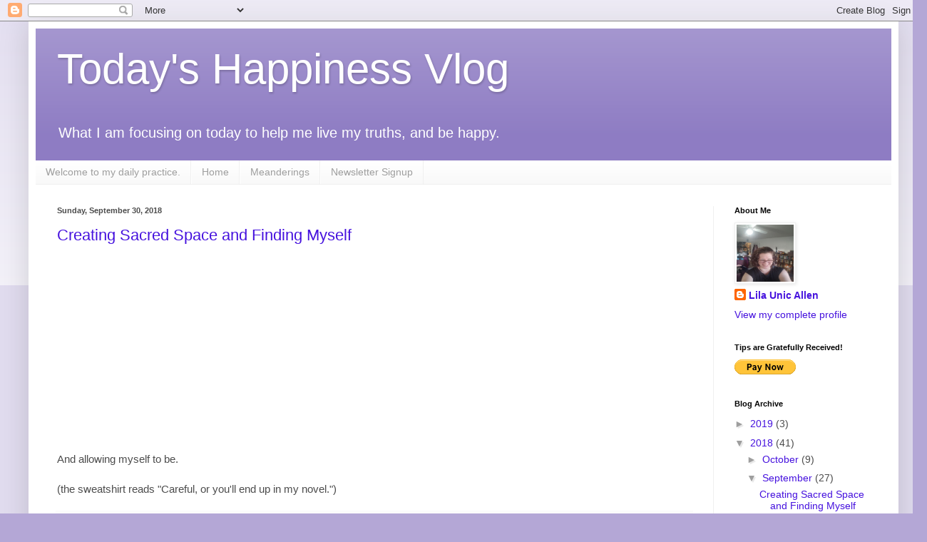

--- FILE ---
content_type: text/html; charset=UTF-8
request_url: https://unicpractice.blogspot.com/2018/09/
body_size: 16358
content:
<!DOCTYPE html>
<html class='v2' dir='ltr' lang='en'>
<head>
<link href='https://www.blogger.com/static/v1/widgets/335934321-css_bundle_v2.css' rel='stylesheet' type='text/css'/>
<meta content='width=1100' name='viewport'/>
<meta content='text/html; charset=UTF-8' http-equiv='Content-Type'/>
<meta content='blogger' name='generator'/>
<link href='https://unicpractice.blogspot.com/favicon.ico' rel='icon' type='image/x-icon'/>
<link href='http://unicpractice.blogspot.com/2018/09/' rel='canonical'/>
<link rel="alternate" type="application/atom+xml" title="Today&#39;s Happiness Vlog - Atom" href="https://unicpractice.blogspot.com/feeds/posts/default" />
<link rel="alternate" type="application/rss+xml" title="Today&#39;s Happiness Vlog - RSS" href="https://unicpractice.blogspot.com/feeds/posts/default?alt=rss" />
<link rel="service.post" type="application/atom+xml" title="Today&#39;s Happiness Vlog - Atom" href="https://www.blogger.com/feeds/3741800065745591783/posts/default" />
<!--Can't find substitution for tag [blog.ieCssRetrofitLinks]-->
<meta content='http://unicpractice.blogspot.com/2018/09/' property='og:url'/>
<meta content='Today&#39;s Happiness Vlog' property='og:title'/>
<meta content='What I am focusing on today to help me live my truths, and be happy.' property='og:description'/>
<title>Today's Happiness Vlog: September 2018</title>
<style id='page-skin-1' type='text/css'><!--
/*
-----------------------------------------------
Blogger Template Style
Name:     Simple
Designer: Blogger
URL:      www.blogger.com
----------------------------------------------- */
/* Content
----------------------------------------------- */
body {
font: normal normal 14px Arial, Tahoma, Helvetica, FreeSans, sans-serif;
color: #4c4c4c;
background: #b4a7d6 none repeat scroll top left;
padding: 0 40px 40px 40px;
}
html body .region-inner {
min-width: 0;
max-width: 100%;
width: auto;
}
h2 {
font-size: 22px;
}
a:link {
text-decoration:none;
color: #4612de;
}
a:visited {
text-decoration:none;
color: #8e8e8e;
}
a:hover {
text-decoration:underline;
color: #6f0fff;
}
.body-fauxcolumn-outer .fauxcolumn-inner {
background: transparent url(https://resources.blogblog.com/blogblog/data/1kt/simple/body_gradient_tile_light.png) repeat scroll top left;
_background-image: none;
}
.body-fauxcolumn-outer .cap-top {
position: absolute;
z-index: 1;
height: 400px;
width: 100%;
}
.body-fauxcolumn-outer .cap-top .cap-left {
width: 100%;
background: transparent url(https://resources.blogblog.com/blogblog/data/1kt/simple/gradients_light.png) repeat-x scroll top left;
_background-image: none;
}
.content-outer {
-moz-box-shadow: 0 0 40px rgba(0, 0, 0, .15);
-webkit-box-shadow: 0 0 5px rgba(0, 0, 0, .15);
-goog-ms-box-shadow: 0 0 10px #333333;
box-shadow: 0 0 40px rgba(0, 0, 0, .15);
margin-bottom: 1px;
}
.content-inner {
padding: 10px 10px;
}
.content-inner {
background-color: #ffffff;
}
/* Header
----------------------------------------------- */
.header-outer {
background: #8e7cc3 url(//www.blogblog.com/1kt/simple/gradients_light.png) repeat-x scroll 0 -400px;
_background-image: none;
}
.Header h1 {
font: normal normal 60px Arial, Tahoma, Helvetica, FreeSans, sans-serif;
color: #ffffff;
text-shadow: 1px 2px 3px rgba(0, 0, 0, .2);
}
.Header h1 a {
color: #ffffff;
}
.Header .description {
font-size: 140%;
color: #ffffff;
}
.header-inner .Header .titlewrapper {
padding: 22px 30px;
}
.header-inner .Header .descriptionwrapper {
padding: 0 30px;
}
/* Tabs
----------------------------------------------- */
.tabs-inner .section:first-child {
border-top: 0 solid #f0f0f0;
}
.tabs-inner .section:first-child ul {
margin-top: -0;
border-top: 0 solid #f0f0f0;
border-left: 0 solid #f0f0f0;
border-right: 0 solid #f0f0f0;
}
.tabs-inner .widget ul {
background: #f7f7f7 url(https://resources.blogblog.com/blogblog/data/1kt/simple/gradients_light.png) repeat-x scroll 0 -800px;
_background-image: none;
border-bottom: 1px solid #f0f0f0;
margin-top: 0;
margin-left: -30px;
margin-right: -30px;
}
.tabs-inner .widget li a {
display: inline-block;
padding: .6em 1em;
font: normal normal 14px Arial, Tahoma, Helvetica, FreeSans, sans-serif;
color: #9e9e9e;
border-left: 1px solid #ffffff;
border-right: 1px solid #f0f0f0;
}
.tabs-inner .widget li:first-child a {
border-left: none;
}
.tabs-inner .widget li.selected a, .tabs-inner .widget li a:hover {
color: #000000;
background-color: #f0f0f0;
text-decoration: none;
}
/* Columns
----------------------------------------------- */
.main-outer {
border-top: 0 solid #f0f0f0;
}
.fauxcolumn-left-outer .fauxcolumn-inner {
border-right: 1px solid #f0f0f0;
}
.fauxcolumn-right-outer .fauxcolumn-inner {
border-left: 1px solid #f0f0f0;
}
/* Headings
----------------------------------------------- */
div.widget > h2,
div.widget h2.title {
margin: 0 0 1em 0;
font: normal bold 11px Arial, Tahoma, Helvetica, FreeSans, sans-serif;
color: #000000;
}
/* Widgets
----------------------------------------------- */
.widget .zippy {
color: #9e9e9e;
text-shadow: 2px 2px 1px rgba(0, 0, 0, .1);
}
.widget .popular-posts ul {
list-style: none;
}
/* Posts
----------------------------------------------- */
h2.date-header {
font: normal bold 11px Arial, Tahoma, Helvetica, FreeSans, sans-serif;
}
.date-header span {
background-color: transparent;
color: #4c4c4c;
padding: inherit;
letter-spacing: inherit;
margin: inherit;
}
.main-inner {
padding-top: 30px;
padding-bottom: 30px;
}
.main-inner .column-center-inner {
padding: 0 15px;
}
.main-inner .column-center-inner .section {
margin: 0 15px;
}
.post {
margin: 0 0 25px 0;
}
h3.post-title, .comments h4 {
font: normal normal 22px Arial, Tahoma, Helvetica, FreeSans, sans-serif;
margin: .75em 0 0;
}
.post-body {
font-size: 110%;
line-height: 1.4;
position: relative;
}
.post-body img, .post-body .tr-caption-container, .Profile img, .Image img,
.BlogList .item-thumbnail img {
padding: 2px;
background: #ffffff;
border: 1px solid #f0f0f0;
-moz-box-shadow: 1px 1px 5px rgba(0, 0, 0, .1);
-webkit-box-shadow: 1px 1px 5px rgba(0, 0, 0, .1);
box-shadow: 1px 1px 5px rgba(0, 0, 0, .1);
}
.post-body img, .post-body .tr-caption-container {
padding: 5px;
}
.post-body .tr-caption-container {
color: #4c4c4c;
}
.post-body .tr-caption-container img {
padding: 0;
background: transparent;
border: none;
-moz-box-shadow: 0 0 0 rgba(0, 0, 0, .1);
-webkit-box-shadow: 0 0 0 rgba(0, 0, 0, .1);
box-shadow: 0 0 0 rgba(0, 0, 0, .1);
}
.post-header {
margin: 0 0 1.5em;
line-height: 1.6;
font-size: 90%;
}
.post-footer {
margin: 20px -2px 0;
padding: 5px 10px;
color: #717171;
background-color: #fbfbfb;
border-bottom: 1px solid #f0f0f0;
line-height: 1.6;
font-size: 90%;
}
#comments .comment-author {
padding-top: 1.5em;
border-top: 1px solid #f0f0f0;
background-position: 0 1.5em;
}
#comments .comment-author:first-child {
padding-top: 0;
border-top: none;
}
.avatar-image-container {
margin: .2em 0 0;
}
#comments .avatar-image-container img {
border: 1px solid #f0f0f0;
}
/* Comments
----------------------------------------------- */
.comments .comments-content .icon.blog-author {
background-repeat: no-repeat;
background-image: url([data-uri]);
}
.comments .comments-content .loadmore a {
border-top: 1px solid #9e9e9e;
border-bottom: 1px solid #9e9e9e;
}
.comments .comment-thread.inline-thread {
background-color: #fbfbfb;
}
.comments .continue {
border-top: 2px solid #9e9e9e;
}
/* Accents
---------------------------------------------- */
.section-columns td.columns-cell {
border-left: 1px solid #f0f0f0;
}
.blog-pager {
background: transparent none no-repeat scroll top center;
}
.blog-pager-older-link, .home-link,
.blog-pager-newer-link {
background-color: #ffffff;
padding: 5px;
}
.footer-outer {
border-top: 0 dashed #bbbbbb;
}
/* Mobile
----------------------------------------------- */
body.mobile  {
background-size: auto;
}
.mobile .body-fauxcolumn-outer {
background: transparent none repeat scroll top left;
}
.mobile .body-fauxcolumn-outer .cap-top {
background-size: 100% auto;
}
.mobile .content-outer {
-webkit-box-shadow: 0 0 3px rgba(0, 0, 0, .15);
box-shadow: 0 0 3px rgba(0, 0, 0, .15);
}
.mobile .tabs-inner .widget ul {
margin-left: 0;
margin-right: 0;
}
.mobile .post {
margin: 0;
}
.mobile .main-inner .column-center-inner .section {
margin: 0;
}
.mobile .date-header span {
padding: 0.1em 10px;
margin: 0 -10px;
}
.mobile h3.post-title {
margin: 0;
}
.mobile .blog-pager {
background: transparent none no-repeat scroll top center;
}
.mobile .footer-outer {
border-top: none;
}
.mobile .main-inner, .mobile .footer-inner {
background-color: #ffffff;
}
.mobile-index-contents {
color: #4c4c4c;
}
.mobile-link-button {
background-color: #4612de;
}
.mobile-link-button a:link, .mobile-link-button a:visited {
color: #ffffff;
}
.mobile .tabs-inner .section:first-child {
border-top: none;
}
.mobile .tabs-inner .PageList .widget-content {
background-color: #f0f0f0;
color: #000000;
border-top: 1px solid #f0f0f0;
border-bottom: 1px solid #f0f0f0;
}
.mobile .tabs-inner .PageList .widget-content .pagelist-arrow {
border-left: 1px solid #f0f0f0;
}

--></style>
<style id='template-skin-1' type='text/css'><!--
body {
min-width: 1220px;
}
.content-outer, .content-fauxcolumn-outer, .region-inner {
min-width: 1220px;
max-width: 1220px;
_width: 1220px;
}
.main-inner .columns {
padding-left: 0px;
padding-right: 250px;
}
.main-inner .fauxcolumn-center-outer {
left: 0px;
right: 250px;
/* IE6 does not respect left and right together */
_width: expression(this.parentNode.offsetWidth -
parseInt("0px") -
parseInt("250px") + 'px');
}
.main-inner .fauxcolumn-left-outer {
width: 0px;
}
.main-inner .fauxcolumn-right-outer {
width: 250px;
}
.main-inner .column-left-outer {
width: 0px;
right: 100%;
margin-left: -0px;
}
.main-inner .column-right-outer {
width: 250px;
margin-right: -250px;
}
#layout {
min-width: 0;
}
#layout .content-outer {
min-width: 0;
width: 800px;
}
#layout .region-inner {
min-width: 0;
width: auto;
}
body#layout div.add_widget {
padding: 8px;
}
body#layout div.add_widget a {
margin-left: 32px;
}
--></style>
<link href='https://www.blogger.com/dyn-css/authorization.css?targetBlogID=3741800065745591783&amp;zx=046f0c84-b972-42cc-a52a-169fe8d6ae23' media='none' onload='if(media!=&#39;all&#39;)media=&#39;all&#39;' rel='stylesheet'/><noscript><link href='https://www.blogger.com/dyn-css/authorization.css?targetBlogID=3741800065745591783&amp;zx=046f0c84-b972-42cc-a52a-169fe8d6ae23' rel='stylesheet'/></noscript>
<meta name='google-adsense-platform-account' content='ca-host-pub-1556223355139109'/>
<meta name='google-adsense-platform-domain' content='blogspot.com'/>

</head>
<body class='loading variant-bold'>
<div class='navbar section' id='navbar' name='Navbar'><div class='widget Navbar' data-version='1' id='Navbar1'><script type="text/javascript">
    function setAttributeOnload(object, attribute, val) {
      if(window.addEventListener) {
        window.addEventListener('load',
          function(){ object[attribute] = val; }, false);
      } else {
        window.attachEvent('onload', function(){ object[attribute] = val; });
      }
    }
  </script>
<div id="navbar-iframe-container"></div>
<script type="text/javascript" src="https://apis.google.com/js/platform.js"></script>
<script type="text/javascript">
      gapi.load("gapi.iframes:gapi.iframes.style.bubble", function() {
        if (gapi.iframes && gapi.iframes.getContext) {
          gapi.iframes.getContext().openChild({
              url: 'https://www.blogger.com/navbar/3741800065745591783?origin\x3dhttps://unicpractice.blogspot.com',
              where: document.getElementById("navbar-iframe-container"),
              id: "navbar-iframe"
          });
        }
      });
    </script><script type="text/javascript">
(function() {
var script = document.createElement('script');
script.type = 'text/javascript';
script.src = '//pagead2.googlesyndication.com/pagead/js/google_top_exp.js';
var head = document.getElementsByTagName('head')[0];
if (head) {
head.appendChild(script);
}})();
</script>
</div></div>
<div class='body-fauxcolumns'>
<div class='fauxcolumn-outer body-fauxcolumn-outer'>
<div class='cap-top'>
<div class='cap-left'></div>
<div class='cap-right'></div>
</div>
<div class='fauxborder-left'>
<div class='fauxborder-right'></div>
<div class='fauxcolumn-inner'>
</div>
</div>
<div class='cap-bottom'>
<div class='cap-left'></div>
<div class='cap-right'></div>
</div>
</div>
</div>
<div class='content'>
<div class='content-fauxcolumns'>
<div class='fauxcolumn-outer content-fauxcolumn-outer'>
<div class='cap-top'>
<div class='cap-left'></div>
<div class='cap-right'></div>
</div>
<div class='fauxborder-left'>
<div class='fauxborder-right'></div>
<div class='fauxcolumn-inner'>
</div>
</div>
<div class='cap-bottom'>
<div class='cap-left'></div>
<div class='cap-right'></div>
</div>
</div>
</div>
<div class='content-outer'>
<div class='content-cap-top cap-top'>
<div class='cap-left'></div>
<div class='cap-right'></div>
</div>
<div class='fauxborder-left content-fauxborder-left'>
<div class='fauxborder-right content-fauxborder-right'></div>
<div class='content-inner'>
<header>
<div class='header-outer'>
<div class='header-cap-top cap-top'>
<div class='cap-left'></div>
<div class='cap-right'></div>
</div>
<div class='fauxborder-left header-fauxborder-left'>
<div class='fauxborder-right header-fauxborder-right'></div>
<div class='region-inner header-inner'>
<div class='header section' id='header' name='Header'><div class='widget Header' data-version='1' id='Header1'>
<div id='header-inner'>
<div class='titlewrapper'>
<h1 class='title'>
<a href='https://unicpractice.blogspot.com/'>
Today's Happiness Vlog
</a>
</h1>
</div>
<div class='descriptionwrapper'>
<p class='description'><span>What I am focusing on today to help me live my truths, and be happy.</span></p>
</div>
</div>
</div></div>
</div>
</div>
<div class='header-cap-bottom cap-bottom'>
<div class='cap-left'></div>
<div class='cap-right'></div>
</div>
</div>
</header>
<div class='tabs-outer'>
<div class='tabs-cap-top cap-top'>
<div class='cap-left'></div>
<div class='cap-right'></div>
</div>
<div class='fauxborder-left tabs-fauxborder-left'>
<div class='fauxborder-right tabs-fauxborder-right'></div>
<div class='region-inner tabs-inner'>
<div class='tabs section' id='crosscol' name='Cross-Column'><div class='widget PageList' data-version='1' id='PageList1'>
<h2>Pages</h2>
<div class='widget-content'>
<ul>
<li>
<a href='https://unicpractice.blogspot.com/p/todays-practice.html'>Welcome to my daily practice.</a>
</li>
<li>
<a href='https://unicpractice.blogspot.com/'>Home</a>
</li>
<li>
<a href='http://unicmeander.blogspot.com'>Meanderings</a>
</li>
<li>
<a href='http://eepurl.com/dBsuW9'>Newsletter Signup</a>
</li>
</ul>
<div class='clear'></div>
</div>
</div></div>
<div class='tabs no-items section' id='crosscol-overflow' name='Cross-Column 2'></div>
</div>
</div>
<div class='tabs-cap-bottom cap-bottom'>
<div class='cap-left'></div>
<div class='cap-right'></div>
</div>
</div>
<div class='main-outer'>
<div class='main-cap-top cap-top'>
<div class='cap-left'></div>
<div class='cap-right'></div>
</div>
<div class='fauxborder-left main-fauxborder-left'>
<div class='fauxborder-right main-fauxborder-right'></div>
<div class='region-inner main-inner'>
<div class='columns fauxcolumns'>
<div class='fauxcolumn-outer fauxcolumn-center-outer'>
<div class='cap-top'>
<div class='cap-left'></div>
<div class='cap-right'></div>
</div>
<div class='fauxborder-left'>
<div class='fauxborder-right'></div>
<div class='fauxcolumn-inner'>
</div>
</div>
<div class='cap-bottom'>
<div class='cap-left'></div>
<div class='cap-right'></div>
</div>
</div>
<div class='fauxcolumn-outer fauxcolumn-left-outer'>
<div class='cap-top'>
<div class='cap-left'></div>
<div class='cap-right'></div>
</div>
<div class='fauxborder-left'>
<div class='fauxborder-right'></div>
<div class='fauxcolumn-inner'>
</div>
</div>
<div class='cap-bottom'>
<div class='cap-left'></div>
<div class='cap-right'></div>
</div>
</div>
<div class='fauxcolumn-outer fauxcolumn-right-outer'>
<div class='cap-top'>
<div class='cap-left'></div>
<div class='cap-right'></div>
</div>
<div class='fauxborder-left'>
<div class='fauxborder-right'></div>
<div class='fauxcolumn-inner'>
</div>
</div>
<div class='cap-bottom'>
<div class='cap-left'></div>
<div class='cap-right'></div>
</div>
</div>
<!-- corrects IE6 width calculation -->
<div class='columns-inner'>
<div class='column-center-outer'>
<div class='column-center-inner'>
<div class='main section' id='main' name='Main'><div class='widget Blog' data-version='1' id='Blog1'>
<div class='blog-posts hfeed'>

          <div class="date-outer">
        
<h2 class='date-header'><span>Sunday, September 30, 2018</span></h2>

          <div class="date-posts">
        
<div class='post-outer'>
<div class='post hentry uncustomized-post-template' itemprop='blogPost' itemscope='itemscope' itemtype='http://schema.org/BlogPosting'>
<meta content='https://i.ytimg.com/vi/iNGXveVblEQ/0.jpg' itemprop='image_url'/>
<meta content='3741800065745591783' itemprop='blogId'/>
<meta content='6627192321330216529' itemprop='postId'/>
<a name='6627192321330216529'></a>
<h3 class='post-title entry-title' itemprop='name'>
<a href='https://unicpractice.blogspot.com/2018/09/creating-sacred-space-and-finding-myself.html'>Creating Sacred Space and Finding Myself</a>
</h3>
<div class='post-header'>
<div class='post-header-line-1'></div>
</div>
<div class='post-body entry-content' id='post-body-6627192321330216529' itemprop='description articleBody'>
<div class="separator" style="clear: both; text-align: center;">
<iframe width="320" height="266" class="YOUTUBE-iframe-video" data-thumbnail-src="https://i.ytimg.com/vi/iNGXveVblEQ/0.jpg" src="https://www.youtube.com/embed/iNGXveVblEQ?feature=player_embedded" frameborder="0" allowfullscreen></iframe></div>
And allowing myself to be.<br />
<br />
(the sweatshirt reads "Careful, or you'll end up in my novel.")
<div style='clear: both;'></div>
</div>
<div class='post-footer'>
<div class='post-footer-line post-footer-line-1'>
<span class='post-author vcard'>
Posted by
<span class='fn' itemprop='author' itemscope='itemscope' itemtype='http://schema.org/Person'>
<meta content='https://www.blogger.com/profile/02238572428932872828' itemprop='url'/>
<a class='g-profile' href='https://www.blogger.com/profile/02238572428932872828' rel='author' title='author profile'>
<span itemprop='name'>Lila Unic Allen</span>
</a>
</span>
</span>
<span class='post-timestamp'>
at
<meta content='http://unicpractice.blogspot.com/2018/09/creating-sacred-space-and-finding-myself.html' itemprop='url'/>
<a class='timestamp-link' href='https://unicpractice.blogspot.com/2018/09/creating-sacred-space-and-finding-myself.html' rel='bookmark' title='permanent link'><abbr class='published' itemprop='datePublished' title='2018-09-30T09:55:00-07:00'>9:55&#8239;AM</abbr></a>
</span>
<span class='post-comment-link'>
<a class='comment-link' href='https://unicpractice.blogspot.com/2018/09/creating-sacred-space-and-finding-myself.html#comment-form' onclick=''>
No comments:
  </a>
</span>
<span class='post-icons'>
<span class='item-control blog-admin pid-603157327'>
<a href='https://www.blogger.com/post-edit.g?blogID=3741800065745591783&postID=6627192321330216529&from=pencil' title='Edit Post'>
<img alt='' class='icon-action' height='18' src='https://resources.blogblog.com/img/icon18_edit_allbkg.gif' width='18'/>
</a>
</span>
</span>
<div class='post-share-buttons goog-inline-block'>
<a class='goog-inline-block share-button sb-email' href='https://www.blogger.com/share-post.g?blogID=3741800065745591783&postID=6627192321330216529&target=email' target='_blank' title='Email This'><span class='share-button-link-text'>Email This</span></a><a class='goog-inline-block share-button sb-blog' href='https://www.blogger.com/share-post.g?blogID=3741800065745591783&postID=6627192321330216529&target=blog' onclick='window.open(this.href, "_blank", "height=270,width=475"); return false;' target='_blank' title='BlogThis!'><span class='share-button-link-text'>BlogThis!</span></a><a class='goog-inline-block share-button sb-twitter' href='https://www.blogger.com/share-post.g?blogID=3741800065745591783&postID=6627192321330216529&target=twitter' target='_blank' title='Share to X'><span class='share-button-link-text'>Share to X</span></a><a class='goog-inline-block share-button sb-facebook' href='https://www.blogger.com/share-post.g?blogID=3741800065745591783&postID=6627192321330216529&target=facebook' onclick='window.open(this.href, "_blank", "height=430,width=640"); return false;' target='_blank' title='Share to Facebook'><span class='share-button-link-text'>Share to Facebook</span></a><a class='goog-inline-block share-button sb-pinterest' href='https://www.blogger.com/share-post.g?blogID=3741800065745591783&postID=6627192321330216529&target=pinterest' target='_blank' title='Share to Pinterest'><span class='share-button-link-text'>Share to Pinterest</span></a>
</div>
</div>
<div class='post-footer-line post-footer-line-2'>
<span class='post-labels'>
Labels:
<a href='https://unicpractice.blogspot.com/search/label/happiness' rel='tag'>happiness</a>
</span>
</div>
<div class='post-footer-line post-footer-line-3'>
<span class='post-location'>
</span>
</div>
</div>
</div>
</div>

          </div></div>
        

          <div class="date-outer">
        
<h2 class='date-header'><span>Saturday, September 29, 2018</span></h2>

          <div class="date-posts">
        
<div class='post-outer'>
<div class='post hentry uncustomized-post-template' itemprop='blogPost' itemscope='itemscope' itemtype='http://schema.org/BlogPosting'>
<meta content='https://i.ytimg.com/vi/9m0c_jvZTHw/default_live.jpg' itemprop='image_url'/>
<meta content='3741800065745591783' itemprop='blogId'/>
<meta content='4308540925583494677' itemprop='postId'/>
<a name='4308540925583494677'></a>
<h3 class='post-title entry-title' itemprop='name'>
<a href='https://unicpractice.blogspot.com/2018/09/what-are-possibilities.html'>What are the possibilities?</a>
</h3>
<div class='post-header'>
<div class='post-header-line-1'></div>
</div>
<div class='post-body entry-content' id='post-body-4308540925583494677' itemprop='description articleBody'>
<div class="separator" style="clear: both; text-align: center;">
<iframe width="320" height="266" class="YOUTUBE-iframe-video" data-thumbnail-src="https://i.ytimg.com/vi/9m0c_jvZTHw/default_live.jpg" src="https://www.youtube.com/embed/9m0c_jvZTHw?feature=player_embedded" frameborder="0" allowfullscreen></iframe></div>
<br />
<div style='clear: both;'></div>
</div>
<div class='post-footer'>
<div class='post-footer-line post-footer-line-1'>
<span class='post-author vcard'>
Posted by
<span class='fn' itemprop='author' itemscope='itemscope' itemtype='http://schema.org/Person'>
<meta content='https://www.blogger.com/profile/02238572428932872828' itemprop='url'/>
<a class='g-profile' href='https://www.blogger.com/profile/02238572428932872828' rel='author' title='author profile'>
<span itemprop='name'>Lila Unic Allen</span>
</a>
</span>
</span>
<span class='post-timestamp'>
at
<meta content='http://unicpractice.blogspot.com/2018/09/what-are-possibilities.html' itemprop='url'/>
<a class='timestamp-link' href='https://unicpractice.blogspot.com/2018/09/what-are-possibilities.html' rel='bookmark' title='permanent link'><abbr class='published' itemprop='datePublished' title='2018-09-29T13:12:00-07:00'>1:12&#8239;PM</abbr></a>
</span>
<span class='post-comment-link'>
<a class='comment-link' href='https://unicpractice.blogspot.com/2018/09/what-are-possibilities.html#comment-form' onclick=''>
No comments:
  </a>
</span>
<span class='post-icons'>
<span class='item-control blog-admin pid-603157327'>
<a href='https://www.blogger.com/post-edit.g?blogID=3741800065745591783&postID=4308540925583494677&from=pencil' title='Edit Post'>
<img alt='' class='icon-action' height='18' src='https://resources.blogblog.com/img/icon18_edit_allbkg.gif' width='18'/>
</a>
</span>
</span>
<div class='post-share-buttons goog-inline-block'>
<a class='goog-inline-block share-button sb-email' href='https://www.blogger.com/share-post.g?blogID=3741800065745591783&postID=4308540925583494677&target=email' target='_blank' title='Email This'><span class='share-button-link-text'>Email This</span></a><a class='goog-inline-block share-button sb-blog' href='https://www.blogger.com/share-post.g?blogID=3741800065745591783&postID=4308540925583494677&target=blog' onclick='window.open(this.href, "_blank", "height=270,width=475"); return false;' target='_blank' title='BlogThis!'><span class='share-button-link-text'>BlogThis!</span></a><a class='goog-inline-block share-button sb-twitter' href='https://www.blogger.com/share-post.g?blogID=3741800065745591783&postID=4308540925583494677&target=twitter' target='_blank' title='Share to X'><span class='share-button-link-text'>Share to X</span></a><a class='goog-inline-block share-button sb-facebook' href='https://www.blogger.com/share-post.g?blogID=3741800065745591783&postID=4308540925583494677&target=facebook' onclick='window.open(this.href, "_blank", "height=430,width=640"); return false;' target='_blank' title='Share to Facebook'><span class='share-button-link-text'>Share to Facebook</span></a><a class='goog-inline-block share-button sb-pinterest' href='https://www.blogger.com/share-post.g?blogID=3741800065745591783&postID=4308540925583494677&target=pinterest' target='_blank' title='Share to Pinterest'><span class='share-button-link-text'>Share to Pinterest</span></a>
</div>
</div>
<div class='post-footer-line post-footer-line-2'>
<span class='post-labels'>
Labels:
<a href='https://unicpractice.blogspot.com/search/label/happiness' rel='tag'>happiness</a>
</span>
</div>
<div class='post-footer-line post-footer-line-3'>
<span class='post-location'>
</span>
</div>
</div>
</div>
</div>

          </div></div>
        

          <div class="date-outer">
        
<h2 class='date-header'><span>Friday, September 28, 2018</span></h2>

          <div class="date-posts">
        
<div class='post-outer'>
<div class='post hentry uncustomized-post-template' itemprop='blogPost' itemscope='itemscope' itemtype='http://schema.org/BlogPosting'>
<meta content='https://i.ytimg.com/vi/xRkXZ6PyO40/default_live.jpg' itemprop='image_url'/>
<meta content='3741800065745591783' itemprop='blogId'/>
<meta content='5526531743131724727' itemprop='postId'/>
<a name='5526531743131724727'></a>
<h3 class='post-title entry-title' itemprop='name'>
<a href='https://unicpractice.blogspot.com/2018/09/just-do-it-part-2.html'>Just do it part 2</a>
</h3>
<div class='post-header'>
<div class='post-header-line-1'></div>
</div>
<div class='post-body entry-content' id='post-body-5526531743131724727' itemprop='description articleBody'>
What do I want?<br />
What am I avoiding?<br />
Just do it!<br />
<br />
<div class="separator" style="clear: both; text-align: center;">
<iframe width="320" height="266" class="YOUTUBE-iframe-video" data-thumbnail-src="https://i.ytimg.com/vi/xRkXZ6PyO40/default_live.jpg" src="https://www.youtube.com/embed/xRkXZ6PyO40?feature=player_embedded" frameborder="0" allowfullscreen></iframe></div>
<br />
<div style='clear: both;'></div>
</div>
<div class='post-footer'>
<div class='post-footer-line post-footer-line-1'>
<span class='post-author vcard'>
Posted by
<span class='fn' itemprop='author' itemscope='itemscope' itemtype='http://schema.org/Person'>
<meta content='https://www.blogger.com/profile/02238572428932872828' itemprop='url'/>
<a class='g-profile' href='https://www.blogger.com/profile/02238572428932872828' rel='author' title='author profile'>
<span itemprop='name'>Lila Unic Allen</span>
</a>
</span>
</span>
<span class='post-timestamp'>
at
<meta content='http://unicpractice.blogspot.com/2018/09/just-do-it-part-2.html' itemprop='url'/>
<a class='timestamp-link' href='https://unicpractice.blogspot.com/2018/09/just-do-it-part-2.html' rel='bookmark' title='permanent link'><abbr class='published' itemprop='datePublished' title='2018-09-28T10:21:00-07:00'>10:21&#8239;AM</abbr></a>
</span>
<span class='post-comment-link'>
<a class='comment-link' href='https://unicpractice.blogspot.com/2018/09/just-do-it-part-2.html#comment-form' onclick=''>
No comments:
  </a>
</span>
<span class='post-icons'>
<span class='item-control blog-admin pid-603157327'>
<a href='https://www.blogger.com/post-edit.g?blogID=3741800065745591783&postID=5526531743131724727&from=pencil' title='Edit Post'>
<img alt='' class='icon-action' height='18' src='https://resources.blogblog.com/img/icon18_edit_allbkg.gif' width='18'/>
</a>
</span>
</span>
<div class='post-share-buttons goog-inline-block'>
<a class='goog-inline-block share-button sb-email' href='https://www.blogger.com/share-post.g?blogID=3741800065745591783&postID=5526531743131724727&target=email' target='_blank' title='Email This'><span class='share-button-link-text'>Email This</span></a><a class='goog-inline-block share-button sb-blog' href='https://www.blogger.com/share-post.g?blogID=3741800065745591783&postID=5526531743131724727&target=blog' onclick='window.open(this.href, "_blank", "height=270,width=475"); return false;' target='_blank' title='BlogThis!'><span class='share-button-link-text'>BlogThis!</span></a><a class='goog-inline-block share-button sb-twitter' href='https://www.blogger.com/share-post.g?blogID=3741800065745591783&postID=5526531743131724727&target=twitter' target='_blank' title='Share to X'><span class='share-button-link-text'>Share to X</span></a><a class='goog-inline-block share-button sb-facebook' href='https://www.blogger.com/share-post.g?blogID=3741800065745591783&postID=5526531743131724727&target=facebook' onclick='window.open(this.href, "_blank", "height=430,width=640"); return false;' target='_blank' title='Share to Facebook'><span class='share-button-link-text'>Share to Facebook</span></a><a class='goog-inline-block share-button sb-pinterest' href='https://www.blogger.com/share-post.g?blogID=3741800065745591783&postID=5526531743131724727&target=pinterest' target='_blank' title='Share to Pinterest'><span class='share-button-link-text'>Share to Pinterest</span></a>
</div>
</div>
<div class='post-footer-line post-footer-line-2'>
<span class='post-labels'>
Labels:
<a href='https://unicpractice.blogspot.com/search/label/happiness' rel='tag'>happiness</a>
</span>
</div>
<div class='post-footer-line post-footer-line-3'>
<span class='post-location'>
</span>
</div>
</div>
</div>
</div>

          </div></div>
        

          <div class="date-outer">
        
<h2 class='date-header'><span>Wednesday, September 26, 2018</span></h2>

          <div class="date-posts">
        
<div class='post-outer'>
<div class='post hentry uncustomized-post-template' itemprop='blogPost' itemscope='itemscope' itemtype='http://schema.org/BlogPosting'>
<meta content='https://i.ytimg.com/vi/CpZrH61pEVA/default_live.jpg' itemprop='image_url'/>
<meta content='3741800065745591783' itemprop='blogId'/>
<meta content='2333065096742985917' itemprop='postId'/>
<a name='2333065096742985917'></a>
<h3 class='post-title entry-title' itemprop='name'>
<a href='https://unicpractice.blogspot.com/2018/09/just-do-it.html'>Just do it</a>
</h3>
<div class='post-header'>
<div class='post-header-line-1'></div>
</div>
<div class='post-body entry-content' id='post-body-2333065096742985917' itemprop='description articleBody'>
What feels right? Just do it. (even if it doesn't make sense)<br />
<br />
<div class="separator" style="clear: both; text-align: center;">
<iframe width="320" height="266" class="YOUTUBE-iframe-video" data-thumbnail-src="https://i.ytimg.com/vi/CpZrH61pEVA/default_live.jpg" src="https://www.youtube.com/embed/CpZrH61pEVA?feature=player_embedded" frameborder="0" allowfullscreen></iframe></div>
<br />
<div style='clear: both;'></div>
</div>
<div class='post-footer'>
<div class='post-footer-line post-footer-line-1'>
<span class='post-author vcard'>
Posted by
<span class='fn' itemprop='author' itemscope='itemscope' itemtype='http://schema.org/Person'>
<meta content='https://www.blogger.com/profile/02238572428932872828' itemprop='url'/>
<a class='g-profile' href='https://www.blogger.com/profile/02238572428932872828' rel='author' title='author profile'>
<span itemprop='name'>Lila Unic Allen</span>
</a>
</span>
</span>
<span class='post-timestamp'>
at
<meta content='http://unicpractice.blogspot.com/2018/09/just-do-it.html' itemprop='url'/>
<a class='timestamp-link' href='https://unicpractice.blogspot.com/2018/09/just-do-it.html' rel='bookmark' title='permanent link'><abbr class='published' itemprop='datePublished' title='2018-09-26T21:53:00-07:00'>9:53&#8239;PM</abbr></a>
</span>
<span class='post-comment-link'>
<a class='comment-link' href='https://unicpractice.blogspot.com/2018/09/just-do-it.html#comment-form' onclick=''>
No comments:
  </a>
</span>
<span class='post-icons'>
<span class='item-control blog-admin pid-603157327'>
<a href='https://www.blogger.com/post-edit.g?blogID=3741800065745591783&postID=2333065096742985917&from=pencil' title='Edit Post'>
<img alt='' class='icon-action' height='18' src='https://resources.blogblog.com/img/icon18_edit_allbkg.gif' width='18'/>
</a>
</span>
</span>
<div class='post-share-buttons goog-inline-block'>
<a class='goog-inline-block share-button sb-email' href='https://www.blogger.com/share-post.g?blogID=3741800065745591783&postID=2333065096742985917&target=email' target='_blank' title='Email This'><span class='share-button-link-text'>Email This</span></a><a class='goog-inline-block share-button sb-blog' href='https://www.blogger.com/share-post.g?blogID=3741800065745591783&postID=2333065096742985917&target=blog' onclick='window.open(this.href, "_blank", "height=270,width=475"); return false;' target='_blank' title='BlogThis!'><span class='share-button-link-text'>BlogThis!</span></a><a class='goog-inline-block share-button sb-twitter' href='https://www.blogger.com/share-post.g?blogID=3741800065745591783&postID=2333065096742985917&target=twitter' target='_blank' title='Share to X'><span class='share-button-link-text'>Share to X</span></a><a class='goog-inline-block share-button sb-facebook' href='https://www.blogger.com/share-post.g?blogID=3741800065745591783&postID=2333065096742985917&target=facebook' onclick='window.open(this.href, "_blank", "height=430,width=640"); return false;' target='_blank' title='Share to Facebook'><span class='share-button-link-text'>Share to Facebook</span></a><a class='goog-inline-block share-button sb-pinterest' href='https://www.blogger.com/share-post.g?blogID=3741800065745591783&postID=2333065096742985917&target=pinterest' target='_blank' title='Share to Pinterest'><span class='share-button-link-text'>Share to Pinterest</span></a>
</div>
</div>
<div class='post-footer-line post-footer-line-2'>
<span class='post-labels'>
Labels:
<a href='https://unicpractice.blogspot.com/search/label/happiness' rel='tag'>happiness</a>,
<a href='https://unicpractice.blogspot.com/search/label/moments' rel='tag'>moments</a>
</span>
</div>
<div class='post-footer-line post-footer-line-3'>
<span class='post-location'>
</span>
</div>
</div>
</div>
</div>

          </div></div>
        

          <div class="date-outer">
        
<h2 class='date-header'><span>Tuesday, September 25, 2018</span></h2>

          <div class="date-posts">
        
<div class='post-outer'>
<div class='post hentry uncustomized-post-template' itemprop='blogPost' itemscope='itemscope' itemtype='http://schema.org/BlogPosting'>
<meta content='https://i.ytimg.com/vi/F70R0koOSS0/0.jpg' itemprop='image_url'/>
<meta content='3741800065745591783' itemprop='blogId'/>
<meta content='4681732106912220411' itemprop='postId'/>
<a name='4681732106912220411'></a>
<h3 class='post-title entry-title' itemprop='name'>
<a href='https://unicpractice.blogspot.com/2018/09/taking-moment.html'>Taking a moment</a>
</h3>
<div class='post-header'>
<div class='post-header-line-1'></div>
</div>
<div class='post-body entry-content' id='post-body-4681732106912220411' itemprop='description articleBody'>
at the beginning, at the end, taking a moment<br />
<div class="separator" style="clear: both; text-align: center;">
<iframe width="320" height="266" class="YOUTUBE-iframe-video" data-thumbnail-src="https://i.ytimg.com/vi/F70R0koOSS0/0.jpg" src="https://www.youtube.com/embed/F70R0koOSS0?feature=player_embedded" frameborder="0" allowfullscreen></iframe></div>
<br />
<div style='clear: both;'></div>
</div>
<div class='post-footer'>
<div class='post-footer-line post-footer-line-1'>
<span class='post-author vcard'>
Posted by
<span class='fn' itemprop='author' itemscope='itemscope' itemtype='http://schema.org/Person'>
<meta content='https://www.blogger.com/profile/02238572428932872828' itemprop='url'/>
<a class='g-profile' href='https://www.blogger.com/profile/02238572428932872828' rel='author' title='author profile'>
<span itemprop='name'>Lila Unic Allen</span>
</a>
</span>
</span>
<span class='post-timestamp'>
at
<meta content='http://unicpractice.blogspot.com/2018/09/taking-moment.html' itemprop='url'/>
<a class='timestamp-link' href='https://unicpractice.blogspot.com/2018/09/taking-moment.html' rel='bookmark' title='permanent link'><abbr class='published' itemprop='datePublished' title='2018-09-25T20:47:00-07:00'>8:47&#8239;PM</abbr></a>
</span>
<span class='post-comment-link'>
<a class='comment-link' href='https://unicpractice.blogspot.com/2018/09/taking-moment.html#comment-form' onclick=''>
No comments:
  </a>
</span>
<span class='post-icons'>
<span class='item-control blog-admin pid-603157327'>
<a href='https://www.blogger.com/post-edit.g?blogID=3741800065745591783&postID=4681732106912220411&from=pencil' title='Edit Post'>
<img alt='' class='icon-action' height='18' src='https://resources.blogblog.com/img/icon18_edit_allbkg.gif' width='18'/>
</a>
</span>
</span>
<div class='post-share-buttons goog-inline-block'>
<a class='goog-inline-block share-button sb-email' href='https://www.blogger.com/share-post.g?blogID=3741800065745591783&postID=4681732106912220411&target=email' target='_blank' title='Email This'><span class='share-button-link-text'>Email This</span></a><a class='goog-inline-block share-button sb-blog' href='https://www.blogger.com/share-post.g?blogID=3741800065745591783&postID=4681732106912220411&target=blog' onclick='window.open(this.href, "_blank", "height=270,width=475"); return false;' target='_blank' title='BlogThis!'><span class='share-button-link-text'>BlogThis!</span></a><a class='goog-inline-block share-button sb-twitter' href='https://www.blogger.com/share-post.g?blogID=3741800065745591783&postID=4681732106912220411&target=twitter' target='_blank' title='Share to X'><span class='share-button-link-text'>Share to X</span></a><a class='goog-inline-block share-button sb-facebook' href='https://www.blogger.com/share-post.g?blogID=3741800065745591783&postID=4681732106912220411&target=facebook' onclick='window.open(this.href, "_blank", "height=430,width=640"); return false;' target='_blank' title='Share to Facebook'><span class='share-button-link-text'>Share to Facebook</span></a><a class='goog-inline-block share-button sb-pinterest' href='https://www.blogger.com/share-post.g?blogID=3741800065745591783&postID=4681732106912220411&target=pinterest' target='_blank' title='Share to Pinterest'><span class='share-button-link-text'>Share to Pinterest</span></a>
</div>
</div>
<div class='post-footer-line post-footer-line-2'>
<span class='post-labels'>
Labels:
<a href='https://unicpractice.blogspot.com/search/label/breath' rel='tag'>breath</a>,
<a href='https://unicpractice.blogspot.com/search/label/happiness' rel='tag'>happiness</a>,
<a href='https://unicpractice.blogspot.com/search/label/moment' rel='tag'>moment</a>
</span>
</div>
<div class='post-footer-line post-footer-line-3'>
<span class='post-location'>
</span>
</div>
</div>
</div>
</div>

          </div></div>
        

          <div class="date-outer">
        
<h2 class='date-header'><span>Saturday, September 22, 2018</span></h2>

          <div class="date-posts">
        
<div class='post-outer'>
<div class='post hentry uncustomized-post-template' itemprop='blogPost' itemscope='itemscope' itemtype='http://schema.org/BlogPosting'>
<meta content='https://i.ytimg.com/vi/ebCpvhAqWL0/0.jpg' itemprop='image_url'/>
<meta content='3741800065745591783' itemprop='blogId'/>
<meta content='4782982297508075379' itemprop='postId'/>
<a name='4782982297508075379'></a>
<h3 class='post-title entry-title' itemprop='name'>
<a href='https://unicpractice.blogspot.com/2018/09/celebration.html'>Celebration</a>
</h3>
<div class='post-header'>
<div class='post-header-line-1'></div>
</div>
<div class='post-body entry-content' id='post-body-4782982297508075379' itemprop='description articleBody'>
<div class="separator" style="clear: both; text-align: center;">
<iframe width="320" height="266" class="YOUTUBE-iframe-video" data-thumbnail-src="https://i.ytimg.com/vi/ebCpvhAqWL0/0.jpg" src="https://www.youtube.com/embed/ebCpvhAqWL0?feature=player_embedded" frameborder="0" allowfullscreen></iframe></div>
<br />
<br />
Celebration!<br />
<br />
Mabon - a time of celebrating the Harvest, of reflecting on equality, balance .<br />
What fairness in life actually means, to me
<div style='clear: both;'></div>
</div>
<div class='post-footer'>
<div class='post-footer-line post-footer-line-1'>
<span class='post-author vcard'>
Posted by
<span class='fn' itemprop='author' itemscope='itemscope' itemtype='http://schema.org/Person'>
<meta content='https://www.blogger.com/profile/02238572428932872828' itemprop='url'/>
<a class='g-profile' href='https://www.blogger.com/profile/02238572428932872828' rel='author' title='author profile'>
<span itemprop='name'>Lila Unic Allen</span>
</a>
</span>
</span>
<span class='post-timestamp'>
at
<meta content='http://unicpractice.blogspot.com/2018/09/celebration.html' itemprop='url'/>
<a class='timestamp-link' href='https://unicpractice.blogspot.com/2018/09/celebration.html' rel='bookmark' title='permanent link'><abbr class='published' itemprop='datePublished' title='2018-09-22T10:50:00-07:00'>10:50&#8239;AM</abbr></a>
</span>
<span class='post-comment-link'>
<a class='comment-link' href='https://unicpractice.blogspot.com/2018/09/celebration.html#comment-form' onclick=''>
No comments:
  </a>
</span>
<span class='post-icons'>
<span class='item-control blog-admin pid-603157327'>
<a href='https://www.blogger.com/post-edit.g?blogID=3741800065745591783&postID=4782982297508075379&from=pencil' title='Edit Post'>
<img alt='' class='icon-action' height='18' src='https://resources.blogblog.com/img/icon18_edit_allbkg.gif' width='18'/>
</a>
</span>
</span>
<div class='post-share-buttons goog-inline-block'>
<a class='goog-inline-block share-button sb-email' href='https://www.blogger.com/share-post.g?blogID=3741800065745591783&postID=4782982297508075379&target=email' target='_blank' title='Email This'><span class='share-button-link-text'>Email This</span></a><a class='goog-inline-block share-button sb-blog' href='https://www.blogger.com/share-post.g?blogID=3741800065745591783&postID=4782982297508075379&target=blog' onclick='window.open(this.href, "_blank", "height=270,width=475"); return false;' target='_blank' title='BlogThis!'><span class='share-button-link-text'>BlogThis!</span></a><a class='goog-inline-block share-button sb-twitter' href='https://www.blogger.com/share-post.g?blogID=3741800065745591783&postID=4782982297508075379&target=twitter' target='_blank' title='Share to X'><span class='share-button-link-text'>Share to X</span></a><a class='goog-inline-block share-button sb-facebook' href='https://www.blogger.com/share-post.g?blogID=3741800065745591783&postID=4782982297508075379&target=facebook' onclick='window.open(this.href, "_blank", "height=430,width=640"); return false;' target='_blank' title='Share to Facebook'><span class='share-button-link-text'>Share to Facebook</span></a><a class='goog-inline-block share-button sb-pinterest' href='https://www.blogger.com/share-post.g?blogID=3741800065745591783&postID=4782982297508075379&target=pinterest' target='_blank' title='Share to Pinterest'><span class='share-button-link-text'>Share to Pinterest</span></a>
</div>
</div>
<div class='post-footer-line post-footer-line-2'>
<span class='post-labels'>
Labels:
<a href='https://unicpractice.blogspot.com/search/label/equality' rel='tag'>equality</a>,
<a href='https://unicpractice.blogspot.com/search/label/happiness' rel='tag'>happiness</a>,
<a href='https://unicpractice.blogspot.com/search/label/Mabon' rel='tag'>Mabon</a>
</span>
</div>
<div class='post-footer-line post-footer-line-3'>
<span class='post-location'>
</span>
</div>
</div>
</div>
</div>

          </div></div>
        

          <div class="date-outer">
        
<h2 class='date-header'><span>Friday, September 21, 2018</span></h2>

          <div class="date-posts">
        
<div class='post-outer'>
<div class='post hentry uncustomized-post-template' itemprop='blogPost' itemscope='itemscope' itemtype='http://schema.org/BlogPosting'>
<meta content='https://i.ytimg.com/vi/MbMUmdeuHhU/0.jpg' itemprop='image_url'/>
<meta content='3741800065745591783' itemprop='blogId'/>
<meta content='6173841463095370897' itemprop='postId'/>
<a name='6173841463095370897'></a>
<h3 class='post-title entry-title' itemprop='name'>
<a href='https://unicpractice.blogspot.com/2018/09/keeping-brain-occupied.html'>Keeping the Brain Occupied</a>
</h3>
<div class='post-header'>
<div class='post-header-line-1'></div>
</div>
<div class='post-body entry-content' id='post-body-6173841463095370897' itemprop='description articleBody'>
<div class="separator" style="clear: both; text-align: center;">
<iframe width="320" height="266" class="YOUTUBE-iframe-video" data-thumbnail-src="https://i.ytimg.com/vi/MbMUmdeuHhU/0.jpg" src="https://www.youtube.com/embed/MbMUmdeuHhU?feature=player_embedded" frameborder="0" allowfullscreen></iframe></div>
<br />
<div style='clear: both;'></div>
</div>
<div class='post-footer'>
<div class='post-footer-line post-footer-line-1'>
<span class='post-author vcard'>
Posted by
<span class='fn' itemprop='author' itemscope='itemscope' itemtype='http://schema.org/Person'>
<meta content='https://www.blogger.com/profile/02238572428932872828' itemprop='url'/>
<a class='g-profile' href='https://www.blogger.com/profile/02238572428932872828' rel='author' title='author profile'>
<span itemprop='name'>Lila Unic Allen</span>
</a>
</span>
</span>
<span class='post-timestamp'>
at
<meta content='http://unicpractice.blogspot.com/2018/09/keeping-brain-occupied.html' itemprop='url'/>
<a class='timestamp-link' href='https://unicpractice.blogspot.com/2018/09/keeping-brain-occupied.html' rel='bookmark' title='permanent link'><abbr class='published' itemprop='datePublished' title='2018-09-21T09:43:00-07:00'>9:43&#8239;AM</abbr></a>
</span>
<span class='post-comment-link'>
<a class='comment-link' href='https://unicpractice.blogspot.com/2018/09/keeping-brain-occupied.html#comment-form' onclick=''>
No comments:
  </a>
</span>
<span class='post-icons'>
<span class='item-control blog-admin pid-603157327'>
<a href='https://www.blogger.com/post-edit.g?blogID=3741800065745591783&postID=6173841463095370897&from=pencil' title='Edit Post'>
<img alt='' class='icon-action' height='18' src='https://resources.blogblog.com/img/icon18_edit_allbkg.gif' width='18'/>
</a>
</span>
</span>
<div class='post-share-buttons goog-inline-block'>
<a class='goog-inline-block share-button sb-email' href='https://www.blogger.com/share-post.g?blogID=3741800065745591783&postID=6173841463095370897&target=email' target='_blank' title='Email This'><span class='share-button-link-text'>Email This</span></a><a class='goog-inline-block share-button sb-blog' href='https://www.blogger.com/share-post.g?blogID=3741800065745591783&postID=6173841463095370897&target=blog' onclick='window.open(this.href, "_blank", "height=270,width=475"); return false;' target='_blank' title='BlogThis!'><span class='share-button-link-text'>BlogThis!</span></a><a class='goog-inline-block share-button sb-twitter' href='https://www.blogger.com/share-post.g?blogID=3741800065745591783&postID=6173841463095370897&target=twitter' target='_blank' title='Share to X'><span class='share-button-link-text'>Share to X</span></a><a class='goog-inline-block share-button sb-facebook' href='https://www.blogger.com/share-post.g?blogID=3741800065745591783&postID=6173841463095370897&target=facebook' onclick='window.open(this.href, "_blank", "height=430,width=640"); return false;' target='_blank' title='Share to Facebook'><span class='share-button-link-text'>Share to Facebook</span></a><a class='goog-inline-block share-button sb-pinterest' href='https://www.blogger.com/share-post.g?blogID=3741800065745591783&postID=6173841463095370897&target=pinterest' target='_blank' title='Share to Pinterest'><span class='share-button-link-text'>Share to Pinterest</span></a>
</div>
</div>
<div class='post-footer-line post-footer-line-2'>
<span class='post-labels'>
Labels:
<a href='https://unicpractice.blogspot.com/search/label/happiness' rel='tag'>happiness</a>
</span>
</div>
<div class='post-footer-line post-footer-line-3'>
<span class='post-location'>
</span>
</div>
</div>
</div>
</div>

          </div></div>
        

          <div class="date-outer">
        
<h2 class='date-header'><span>Thursday, September 20, 2018</span></h2>

          <div class="date-posts">
        
<div class='post-outer'>
<div class='post hentry uncustomized-post-template' itemprop='blogPost' itemscope='itemscope' itemtype='http://schema.org/BlogPosting'>
<meta content='https://i.ytimg.com/vi/oHcknLho97w/0.jpg' itemprop='image_url'/>
<meta content='3741800065745591783' itemprop='blogId'/>
<meta content='444901039479828145' itemprop='postId'/>
<a name='444901039479828145'></a>
<h3 class='post-title entry-title' itemprop='name'>
<a href='https://unicpractice.blogspot.com/2018/09/allowing-myself-to-be-wrong.html'>Allowing myself to be wrong</a>
</h3>
<div class='post-header'>
<div class='post-header-line-1'></div>
</div>
<div class='post-body entry-content' id='post-body-444901039479828145' itemprop='description articleBody'>
<br />
<br />
Exploring, believing<br />
<br />
In order to try something, I have to allow myself to make a choice I'll disagree with tomorrow.<br />
<br />
<div class="separator" style="clear: both; text-align: center;">
<iframe width="320" height="266" class="YOUTUBE-iframe-video" data-thumbnail-src="https://i.ytimg.com/vi/oHcknLho97w/0.jpg" src="https://www.youtube.com/embed/oHcknLho97w?feature=player_embedded" frameborder="0" allowfullscreen></iframe></div>
<br />
<div style='clear: both;'></div>
</div>
<div class='post-footer'>
<div class='post-footer-line post-footer-line-1'>
<span class='post-author vcard'>
Posted by
<span class='fn' itemprop='author' itemscope='itemscope' itemtype='http://schema.org/Person'>
<meta content='https://www.blogger.com/profile/02238572428932872828' itemprop='url'/>
<a class='g-profile' href='https://www.blogger.com/profile/02238572428932872828' rel='author' title='author profile'>
<span itemprop='name'>Lila Unic Allen</span>
</a>
</span>
</span>
<span class='post-timestamp'>
at
<meta content='http://unicpractice.blogspot.com/2018/09/allowing-myself-to-be-wrong.html' itemprop='url'/>
<a class='timestamp-link' href='https://unicpractice.blogspot.com/2018/09/allowing-myself-to-be-wrong.html' rel='bookmark' title='permanent link'><abbr class='published' itemprop='datePublished' title='2018-09-20T09:40:00-07:00'>9:40&#8239;AM</abbr></a>
</span>
<span class='post-comment-link'>
<a class='comment-link' href='https://unicpractice.blogspot.com/2018/09/allowing-myself-to-be-wrong.html#comment-form' onclick=''>
No comments:
  </a>
</span>
<span class='post-icons'>
<span class='item-control blog-admin pid-603157327'>
<a href='https://www.blogger.com/post-edit.g?blogID=3741800065745591783&postID=444901039479828145&from=pencil' title='Edit Post'>
<img alt='' class='icon-action' height='18' src='https://resources.blogblog.com/img/icon18_edit_allbkg.gif' width='18'/>
</a>
</span>
</span>
<div class='post-share-buttons goog-inline-block'>
<a class='goog-inline-block share-button sb-email' href='https://www.blogger.com/share-post.g?blogID=3741800065745591783&postID=444901039479828145&target=email' target='_blank' title='Email This'><span class='share-button-link-text'>Email This</span></a><a class='goog-inline-block share-button sb-blog' href='https://www.blogger.com/share-post.g?blogID=3741800065745591783&postID=444901039479828145&target=blog' onclick='window.open(this.href, "_blank", "height=270,width=475"); return false;' target='_blank' title='BlogThis!'><span class='share-button-link-text'>BlogThis!</span></a><a class='goog-inline-block share-button sb-twitter' href='https://www.blogger.com/share-post.g?blogID=3741800065745591783&postID=444901039479828145&target=twitter' target='_blank' title='Share to X'><span class='share-button-link-text'>Share to X</span></a><a class='goog-inline-block share-button sb-facebook' href='https://www.blogger.com/share-post.g?blogID=3741800065745591783&postID=444901039479828145&target=facebook' onclick='window.open(this.href, "_blank", "height=430,width=640"); return false;' target='_blank' title='Share to Facebook'><span class='share-button-link-text'>Share to Facebook</span></a><a class='goog-inline-block share-button sb-pinterest' href='https://www.blogger.com/share-post.g?blogID=3741800065745591783&postID=444901039479828145&target=pinterest' target='_blank' title='Share to Pinterest'><span class='share-button-link-text'>Share to Pinterest</span></a>
</div>
</div>
<div class='post-footer-line post-footer-line-2'>
<span class='post-labels'>
Labels:
<a href='https://unicpractice.blogspot.com/search/label/exploration' rel='tag'>exploration</a>,
<a href='https://unicpractice.blogspot.com/search/label/happiness' rel='tag'>happiness</a>
</span>
</div>
<div class='post-footer-line post-footer-line-3'>
<span class='post-location'>
</span>
</div>
</div>
</div>
</div>

          </div></div>
        

          <div class="date-outer">
        
<h2 class='date-header'><span>Wednesday, September 19, 2018</span></h2>

          <div class="date-posts">
        
<div class='post-outer'>
<div class='post hentry uncustomized-post-template' itemprop='blogPost' itemscope='itemscope' itemtype='http://schema.org/BlogPosting'>
<meta content='https://i.ytimg.com/vi/zoxeqcDudjk/0.jpg' itemprop='image_url'/>
<meta content='3741800065745591783' itemprop='blogId'/>
<meta content='649202296697577261' itemprop='postId'/>
<a name='649202296697577261'></a>
<h3 class='post-title entry-title' itemprop='name'>
<a href='https://unicpractice.blogspot.com/2018/09/knowing-myself-and-what-i-want-to-do.html'>Knowing myself and what I want to do</a>
</h3>
<div class='post-header'>
<div class='post-header-line-1'></div>
</div>
<div class='post-body entry-content' id='post-body-649202296697577261' itemprop='description articleBody'>
<div class="separator" style="clear: both; text-align: center;">
<br /><iframe width="320" height="266" class="YOUTUBE-iframe-video" data-thumbnail-src="https://i.ytimg.com/vi/zoxeqcDudjk/0.jpg" src="https://www.youtube.com/embed/zoxeqcDudjk?feature=player_embedded" frameborder="0" allowfullscreen></iframe></div>
<div class="separator" style="clear: both; text-align: center;">
<br /></div>
<div class="separator" style="clear: both; text-align: center;">
commitments versus ideas</div>
<div style='clear: both;'></div>
</div>
<div class='post-footer'>
<div class='post-footer-line post-footer-line-1'>
<span class='post-author vcard'>
Posted by
<span class='fn' itemprop='author' itemscope='itemscope' itemtype='http://schema.org/Person'>
<meta content='https://www.blogger.com/profile/02238572428932872828' itemprop='url'/>
<a class='g-profile' href='https://www.blogger.com/profile/02238572428932872828' rel='author' title='author profile'>
<span itemprop='name'>Lila Unic Allen</span>
</a>
</span>
</span>
<span class='post-timestamp'>
at
<meta content='http://unicpractice.blogspot.com/2018/09/knowing-myself-and-what-i-want-to-do.html' itemprop='url'/>
<a class='timestamp-link' href='https://unicpractice.blogspot.com/2018/09/knowing-myself-and-what-i-want-to-do.html' rel='bookmark' title='permanent link'><abbr class='published' itemprop='datePublished' title='2018-09-19T08:28:00-07:00'>8:28&#8239;AM</abbr></a>
</span>
<span class='post-comment-link'>
<a class='comment-link' href='https://unicpractice.blogspot.com/2018/09/knowing-myself-and-what-i-want-to-do.html#comment-form' onclick=''>
No comments:
  </a>
</span>
<span class='post-icons'>
<span class='item-control blog-admin pid-603157327'>
<a href='https://www.blogger.com/post-edit.g?blogID=3741800065745591783&postID=649202296697577261&from=pencil' title='Edit Post'>
<img alt='' class='icon-action' height='18' src='https://resources.blogblog.com/img/icon18_edit_allbkg.gif' width='18'/>
</a>
</span>
</span>
<div class='post-share-buttons goog-inline-block'>
<a class='goog-inline-block share-button sb-email' href='https://www.blogger.com/share-post.g?blogID=3741800065745591783&postID=649202296697577261&target=email' target='_blank' title='Email This'><span class='share-button-link-text'>Email This</span></a><a class='goog-inline-block share-button sb-blog' href='https://www.blogger.com/share-post.g?blogID=3741800065745591783&postID=649202296697577261&target=blog' onclick='window.open(this.href, "_blank", "height=270,width=475"); return false;' target='_blank' title='BlogThis!'><span class='share-button-link-text'>BlogThis!</span></a><a class='goog-inline-block share-button sb-twitter' href='https://www.blogger.com/share-post.g?blogID=3741800065745591783&postID=649202296697577261&target=twitter' target='_blank' title='Share to X'><span class='share-button-link-text'>Share to X</span></a><a class='goog-inline-block share-button sb-facebook' href='https://www.blogger.com/share-post.g?blogID=3741800065745591783&postID=649202296697577261&target=facebook' onclick='window.open(this.href, "_blank", "height=430,width=640"); return false;' target='_blank' title='Share to Facebook'><span class='share-button-link-text'>Share to Facebook</span></a><a class='goog-inline-block share-button sb-pinterest' href='https://www.blogger.com/share-post.g?blogID=3741800065745591783&postID=649202296697577261&target=pinterest' target='_blank' title='Share to Pinterest'><span class='share-button-link-text'>Share to Pinterest</span></a>
</div>
</div>
<div class='post-footer-line post-footer-line-2'>
<span class='post-labels'>
Labels:
<a href='https://unicpractice.blogspot.com/search/label/happiness' rel='tag'>happiness</a>
</span>
</div>
<div class='post-footer-line post-footer-line-3'>
<span class='post-location'>
</span>
</div>
</div>
</div>
</div>

          </div></div>
        

          <div class="date-outer">
        
<h2 class='date-header'><span>Tuesday, September 18, 2018</span></h2>

          <div class="date-posts">
        
<div class='post-outer'>
<div class='post hentry uncustomized-post-template' itemprop='blogPost' itemscope='itemscope' itemtype='http://schema.org/BlogPosting'>
<meta content='https://i.ytimg.com/vi/a_fMasHBHsw/0.jpg' itemprop='image_url'/>
<meta content='3741800065745591783' itemprop='blogId'/>
<meta content='3700154870871275215' itemprop='postId'/>
<a name='3700154870871275215'></a>
<h3 class='post-title entry-title' itemprop='name'>
<a href='https://unicpractice.blogspot.com/2018/09/doing-yoga.html'>Doing Yoga </a>
</h3>
<div class='post-header'>
<div class='post-header-line-1'></div>
</div>
<div class='post-body entry-content' id='post-body-3700154870871275215' itemprop='description articleBody'>
Trauma echoes, deaths, heart attack<br />
<br />
Yoga = physical care<br />
<br />
<div class="separator" style="clear: both; text-align: center;">
<iframe width="320" height="266" class="YOUTUBE-iframe-video" data-thumbnail-src="https://i.ytimg.com/vi/a_fMasHBHsw/0.jpg" src="https://www.youtube.com/embed/a_fMasHBHsw?feature=player_embedded" frameborder="0" allowfullscreen></iframe></div>
<br />
<div style='clear: both;'></div>
</div>
<div class='post-footer'>
<div class='post-footer-line post-footer-line-1'>
<span class='post-author vcard'>
Posted by
<span class='fn' itemprop='author' itemscope='itemscope' itemtype='http://schema.org/Person'>
<meta content='https://www.blogger.com/profile/02238572428932872828' itemprop='url'/>
<a class='g-profile' href='https://www.blogger.com/profile/02238572428932872828' rel='author' title='author profile'>
<span itemprop='name'>Lila Unic Allen</span>
</a>
</span>
</span>
<span class='post-timestamp'>
at
<meta content='http://unicpractice.blogspot.com/2018/09/doing-yoga.html' itemprop='url'/>
<a class='timestamp-link' href='https://unicpractice.blogspot.com/2018/09/doing-yoga.html' rel='bookmark' title='permanent link'><abbr class='published' itemprop='datePublished' title='2018-09-18T11:01:00-07:00'>11:01&#8239;AM</abbr></a>
</span>
<span class='post-comment-link'>
<a class='comment-link' href='https://unicpractice.blogspot.com/2018/09/doing-yoga.html#comment-form' onclick=''>
No comments:
  </a>
</span>
<span class='post-icons'>
<span class='item-control blog-admin pid-603157327'>
<a href='https://www.blogger.com/post-edit.g?blogID=3741800065745591783&postID=3700154870871275215&from=pencil' title='Edit Post'>
<img alt='' class='icon-action' height='18' src='https://resources.blogblog.com/img/icon18_edit_allbkg.gif' width='18'/>
</a>
</span>
</span>
<div class='post-share-buttons goog-inline-block'>
<a class='goog-inline-block share-button sb-email' href='https://www.blogger.com/share-post.g?blogID=3741800065745591783&postID=3700154870871275215&target=email' target='_blank' title='Email This'><span class='share-button-link-text'>Email This</span></a><a class='goog-inline-block share-button sb-blog' href='https://www.blogger.com/share-post.g?blogID=3741800065745591783&postID=3700154870871275215&target=blog' onclick='window.open(this.href, "_blank", "height=270,width=475"); return false;' target='_blank' title='BlogThis!'><span class='share-button-link-text'>BlogThis!</span></a><a class='goog-inline-block share-button sb-twitter' href='https://www.blogger.com/share-post.g?blogID=3741800065745591783&postID=3700154870871275215&target=twitter' target='_blank' title='Share to X'><span class='share-button-link-text'>Share to X</span></a><a class='goog-inline-block share-button sb-facebook' href='https://www.blogger.com/share-post.g?blogID=3741800065745591783&postID=3700154870871275215&target=facebook' onclick='window.open(this.href, "_blank", "height=430,width=640"); return false;' target='_blank' title='Share to Facebook'><span class='share-button-link-text'>Share to Facebook</span></a><a class='goog-inline-block share-button sb-pinterest' href='https://www.blogger.com/share-post.g?blogID=3741800065745591783&postID=3700154870871275215&target=pinterest' target='_blank' title='Share to Pinterest'><span class='share-button-link-text'>Share to Pinterest</span></a>
</div>
</div>
<div class='post-footer-line post-footer-line-2'>
<span class='post-labels'>
Labels:
<a href='https://unicpractice.blogspot.com/search/label/happiness' rel='tag'>happiness</a>,
<a href='https://unicpractice.blogspot.com/search/label/trauma' rel='tag'>trauma</a>
</span>
</div>
<div class='post-footer-line post-footer-line-3'>
<span class='post-location'>
</span>
</div>
</div>
</div>
</div>

          </div></div>
        

          <div class="date-outer">
        
<h2 class='date-header'><span>Monday, September 17, 2018</span></h2>

          <div class="date-posts">
        
<div class='post-outer'>
<div class='post hentry uncustomized-post-template' itemprop='blogPost' itemscope='itemscope' itemtype='http://schema.org/BlogPosting'>
<meta content='https://i.ytimg.com/vi/38SQCiKMvLU/default_live.jpg' itemprop='image_url'/>
<meta content='3741800065745591783' itemprop='blogId'/>
<meta content='2726310058352947363' itemprop='postId'/>
<a name='2726310058352947363'></a>
<h3 class='post-title entry-title' itemprop='name'>
<a href='https://unicpractice.blogspot.com/2018/09/changing-past.html'>Changing the past</a>
</h3>
<div class='post-header'>
<div class='post-header-line-1'></div>
</div>
<div class='post-body entry-content' id='post-body-2726310058352947363' itemprop='description articleBody'>
Replay<br />
<br />
Changing the past, and reprogramming the brain, with invisualization<br />
<br />
<div class="separator" style="clear: both; text-align: center;">
<iframe width="320" height="266" class="YOUTUBE-iframe-video" data-thumbnail-src="https://i.ytimg.com/vi/38SQCiKMvLU/default_live.jpg" src="https://www.youtube.com/embed/38SQCiKMvLU?feature=player_embedded" frameborder="0" allowfullscreen></iframe></div>
<br />
<div style='clear: both;'></div>
</div>
<div class='post-footer'>
<div class='post-footer-line post-footer-line-1'>
<span class='post-author vcard'>
Posted by
<span class='fn' itemprop='author' itemscope='itemscope' itemtype='http://schema.org/Person'>
<meta content='https://www.blogger.com/profile/02238572428932872828' itemprop='url'/>
<a class='g-profile' href='https://www.blogger.com/profile/02238572428932872828' rel='author' title='author profile'>
<span itemprop='name'>Lila Unic Allen</span>
</a>
</span>
</span>
<span class='post-timestamp'>
at
<meta content='http://unicpractice.blogspot.com/2018/09/changing-past.html' itemprop='url'/>
<a class='timestamp-link' href='https://unicpractice.blogspot.com/2018/09/changing-past.html' rel='bookmark' title='permanent link'><abbr class='published' itemprop='datePublished' title='2018-09-17T10:12:00-07:00'>10:12&#8239;AM</abbr></a>
</span>
<span class='post-comment-link'>
<a class='comment-link' href='https://unicpractice.blogspot.com/2018/09/changing-past.html#comment-form' onclick=''>
No comments:
  </a>
</span>
<span class='post-icons'>
<span class='item-control blog-admin pid-603157327'>
<a href='https://www.blogger.com/post-edit.g?blogID=3741800065745591783&postID=2726310058352947363&from=pencil' title='Edit Post'>
<img alt='' class='icon-action' height='18' src='https://resources.blogblog.com/img/icon18_edit_allbkg.gif' width='18'/>
</a>
</span>
</span>
<div class='post-share-buttons goog-inline-block'>
<a class='goog-inline-block share-button sb-email' href='https://www.blogger.com/share-post.g?blogID=3741800065745591783&postID=2726310058352947363&target=email' target='_blank' title='Email This'><span class='share-button-link-text'>Email This</span></a><a class='goog-inline-block share-button sb-blog' href='https://www.blogger.com/share-post.g?blogID=3741800065745591783&postID=2726310058352947363&target=blog' onclick='window.open(this.href, "_blank", "height=270,width=475"); return false;' target='_blank' title='BlogThis!'><span class='share-button-link-text'>BlogThis!</span></a><a class='goog-inline-block share-button sb-twitter' href='https://www.blogger.com/share-post.g?blogID=3741800065745591783&postID=2726310058352947363&target=twitter' target='_blank' title='Share to X'><span class='share-button-link-text'>Share to X</span></a><a class='goog-inline-block share-button sb-facebook' href='https://www.blogger.com/share-post.g?blogID=3741800065745591783&postID=2726310058352947363&target=facebook' onclick='window.open(this.href, "_blank", "height=430,width=640"); return false;' target='_blank' title='Share to Facebook'><span class='share-button-link-text'>Share to Facebook</span></a><a class='goog-inline-block share-button sb-pinterest' href='https://www.blogger.com/share-post.g?blogID=3741800065745591783&postID=2726310058352947363&target=pinterest' target='_blank' title='Share to Pinterest'><span class='share-button-link-text'>Share to Pinterest</span></a>
</div>
</div>
<div class='post-footer-line post-footer-line-2'>
<span class='post-labels'>
Labels:
<a href='https://unicpractice.blogspot.com/search/label/happiness' rel='tag'>happiness</a>,
<a href='https://unicpractice.blogspot.com/search/label/invisualization' rel='tag'>invisualization</a>
</span>
</div>
<div class='post-footer-line post-footer-line-3'>
<span class='post-location'>
</span>
</div>
</div>
</div>
</div>

          </div></div>
        

          <div class="date-outer">
        
<h2 class='date-header'><span>Sunday, September 16, 2018</span></h2>

          <div class="date-posts">
        
<div class='post-outer'>
<div class='post hentry uncustomized-post-template' itemprop='blogPost' itemscope='itemscope' itemtype='http://schema.org/BlogPosting'>
<meta content='https://i.ytimg.com/vi/j5f9F46J9xY/0.jpg' itemprop='image_url'/>
<meta content='3741800065745591783' itemprop='blogId'/>
<meta content='6607448299818275454' itemprop='postId'/>
<a name='6607448299818275454'></a>
<h3 class='post-title entry-title' itemprop='name'>
<a href='https://unicpractice.blogspot.com/2018/09/new-perspective-on-old-patterns.html'>New perspective on old patterns</a>
</h3>
<div class='post-header'>
<div class='post-header-line-1'></div>
</div>
<div class='post-body entry-content' id='post-body-6607448299818275454' itemprop='description articleBody'>
<br />
<div class="separator" style="clear: both; text-align: center;">
<iframe width="320" height="266" class="YOUTUBE-iframe-video" data-thumbnail-src="https://i.ytimg.com/vi/j5f9F46J9xY/0.jpg" src="https://www.youtube.com/embed/j5f9F46J9xY?feature=player_embedded" frameborder="0" allowfullscreen></iframe></div>
<div style="font-family: Verdana; font-size: 11.0pt; margin: 0in;">
<br /></div>
<div style="font-family: Verdana; font-size: 11.0pt; margin: 0in;">
<br /></div>
<div style="font-family: Verdana; font-size: 11.0pt; margin: 0in;">
Wins in the moment</div>
<div style="font-family: Verdana; font-size: 11.0pt; margin: 0in;">
What felt right
yesterday</div>
<div style="font-family: Verdana; font-size: 11.0pt; margin: 0in;">
What feels right
today about yesterday</div>
<div style="font-family: Verdana; font-size: 11.0pt; margin-left: .375in; margin: 0in;">
I
like having my clean desk, clean kitchen, clean clothes.</div>
<div style="font-family: Verdana; font-size: 11.0pt; margin-left: .375in; margin: 0in;">
Continue
the creative</div>
<div style="font-family: Verdana; font-size: 11.0pt; margin-left: .375in; margin: 0in;">
<br /></div>
<div style="font-family: Verdana; font-size: 11.0pt; margin: 0in;">
What doesn't feel
right</div>
<div style="font-family: Verdana; font-size: 11.0pt; margin-left: .375in; margin: 0in;">
Stayed
in bed too long - okay, let's change that.</div>
<div style="font-family: Verdana; font-size: 11.0pt; margin-left: .375in; margin: 0in;">
I
enjoy getting up earlier. To have the laze of my morning rituals be reflected
in the misty outside. In order to get my 7-8, heck my 6 hours, I have to be
asleep by midnight.</div>
<div style="font-family: Verdana; font-size: 11.0pt; margin-left: .375in; margin: 0in;">
Which
means bed by 11:30</div>
<div style="font-family: Verdana; font-size: 11.0pt; margin-left: .375in; margin: 0in;">
Which
means...</div>
<div style="font-family: Verdana; font-size: 11.0pt; margin: 0in;">
Continue figuring
things out with evening practice</div>
<div style="font-family: Verdana; font-size: 11.0pt; margin: 0in;">
<br /></div>
<br />
<div style='clear: both;'></div>
</div>
<div class='post-footer'>
<div class='post-footer-line post-footer-line-1'>
<span class='post-author vcard'>
Posted by
<span class='fn' itemprop='author' itemscope='itemscope' itemtype='http://schema.org/Person'>
<meta content='https://www.blogger.com/profile/02238572428932872828' itemprop='url'/>
<a class='g-profile' href='https://www.blogger.com/profile/02238572428932872828' rel='author' title='author profile'>
<span itemprop='name'>Lila Unic Allen</span>
</a>
</span>
</span>
<span class='post-timestamp'>
at
<meta content='http://unicpractice.blogspot.com/2018/09/new-perspective-on-old-patterns.html' itemprop='url'/>
<a class='timestamp-link' href='https://unicpractice.blogspot.com/2018/09/new-perspective-on-old-patterns.html' rel='bookmark' title='permanent link'><abbr class='published' itemprop='datePublished' title='2018-09-16T10:00:00-07:00'>10:00&#8239;AM</abbr></a>
</span>
<span class='post-comment-link'>
<a class='comment-link' href='https://unicpractice.blogspot.com/2018/09/new-perspective-on-old-patterns.html#comment-form' onclick=''>
No comments:
  </a>
</span>
<span class='post-icons'>
<span class='item-control blog-admin pid-603157327'>
<a href='https://www.blogger.com/post-edit.g?blogID=3741800065745591783&postID=6607448299818275454&from=pencil' title='Edit Post'>
<img alt='' class='icon-action' height='18' src='https://resources.blogblog.com/img/icon18_edit_allbkg.gif' width='18'/>
</a>
</span>
</span>
<div class='post-share-buttons goog-inline-block'>
<a class='goog-inline-block share-button sb-email' href='https://www.blogger.com/share-post.g?blogID=3741800065745591783&postID=6607448299818275454&target=email' target='_blank' title='Email This'><span class='share-button-link-text'>Email This</span></a><a class='goog-inline-block share-button sb-blog' href='https://www.blogger.com/share-post.g?blogID=3741800065745591783&postID=6607448299818275454&target=blog' onclick='window.open(this.href, "_blank", "height=270,width=475"); return false;' target='_blank' title='BlogThis!'><span class='share-button-link-text'>BlogThis!</span></a><a class='goog-inline-block share-button sb-twitter' href='https://www.blogger.com/share-post.g?blogID=3741800065745591783&postID=6607448299818275454&target=twitter' target='_blank' title='Share to X'><span class='share-button-link-text'>Share to X</span></a><a class='goog-inline-block share-button sb-facebook' href='https://www.blogger.com/share-post.g?blogID=3741800065745591783&postID=6607448299818275454&target=facebook' onclick='window.open(this.href, "_blank", "height=430,width=640"); return false;' target='_blank' title='Share to Facebook'><span class='share-button-link-text'>Share to Facebook</span></a><a class='goog-inline-block share-button sb-pinterest' href='https://www.blogger.com/share-post.g?blogID=3741800065745591783&postID=6607448299818275454&target=pinterest' target='_blank' title='Share to Pinterest'><span class='share-button-link-text'>Share to Pinterest</span></a>
</div>
</div>
<div class='post-footer-line post-footer-line-2'>
<span class='post-labels'>
Labels:
<a href='https://unicpractice.blogspot.com/search/label/happiness' rel='tag'>happiness</a>,
<a href='https://unicpractice.blogspot.com/search/label/patterns' rel='tag'>patterns</a>
</span>
</div>
<div class='post-footer-line post-footer-line-3'>
<span class='post-location'>
</span>
</div>
</div>
</div>
</div>

          </div></div>
        

          <div class="date-outer">
        
<h2 class='date-header'><span>Saturday, September 15, 2018</span></h2>

          <div class="date-posts">
        
<div class='post-outer'>
<div class='post hentry uncustomized-post-template' itemprop='blogPost' itemscope='itemscope' itemtype='http://schema.org/BlogPosting'>
<meta content='https://i.ytimg.com/vi/7XYiEscwfOQ/0.jpg' itemprop='image_url'/>
<meta content='3741800065745591783' itemprop='blogId'/>
<meta content='3364818112880604264' itemprop='postId'/>
<a name='3364818112880604264'></a>
<h3 class='post-title entry-title' itemprop='name'>
<a href='https://unicpractice.blogspot.com/2018/09/being-happiness-practitioner.html'>Being a Happiness Practitioner</a>
</h3>
<div class='post-header'>
<div class='post-header-line-1'></div>
</div>
<div class='post-body entry-content' id='post-body-3364818112880604264' itemprop='description articleBody'>
Everything is good today - What am I going to do?!<br />
<br />
Happiness Practitioner definition<br />
Doing what I want<br />
Doing what I can<br />
What do I want to feel?<br />
Where do I feel it?<br />
<br />
<div class="separator" style="clear: both; text-align: center;">
<iframe width="320" height="266" class="YOUTUBE-iframe-video" data-thumbnail-src="https://i.ytimg.com/vi/7XYiEscwfOQ/0.jpg" src="https://www.youtube.com/embed/7XYiEscwfOQ?feature=player_embedded" frameborder="0" allowfullscreen></iframe></div>
<br />
<br />
<br />
<div style='clear: both;'></div>
</div>
<div class='post-footer'>
<div class='post-footer-line post-footer-line-1'>
<span class='post-author vcard'>
Posted by
<span class='fn' itemprop='author' itemscope='itemscope' itemtype='http://schema.org/Person'>
<meta content='https://www.blogger.com/profile/02238572428932872828' itemprop='url'/>
<a class='g-profile' href='https://www.blogger.com/profile/02238572428932872828' rel='author' title='author profile'>
<span itemprop='name'>Lila Unic Allen</span>
</a>
</span>
</span>
<span class='post-timestamp'>
at
<meta content='http://unicpractice.blogspot.com/2018/09/being-happiness-practitioner.html' itemprop='url'/>
<a class='timestamp-link' href='https://unicpractice.blogspot.com/2018/09/being-happiness-practitioner.html' rel='bookmark' title='permanent link'><abbr class='published' itemprop='datePublished' title='2018-09-15T10:26:00-07:00'>10:26&#8239;AM</abbr></a>
</span>
<span class='post-comment-link'>
<a class='comment-link' href='https://unicpractice.blogspot.com/2018/09/being-happiness-practitioner.html#comment-form' onclick=''>
No comments:
  </a>
</span>
<span class='post-icons'>
<span class='item-control blog-admin pid-603157327'>
<a href='https://www.blogger.com/post-edit.g?blogID=3741800065745591783&postID=3364818112880604264&from=pencil' title='Edit Post'>
<img alt='' class='icon-action' height='18' src='https://resources.blogblog.com/img/icon18_edit_allbkg.gif' width='18'/>
</a>
</span>
</span>
<div class='post-share-buttons goog-inline-block'>
<a class='goog-inline-block share-button sb-email' href='https://www.blogger.com/share-post.g?blogID=3741800065745591783&postID=3364818112880604264&target=email' target='_blank' title='Email This'><span class='share-button-link-text'>Email This</span></a><a class='goog-inline-block share-button sb-blog' href='https://www.blogger.com/share-post.g?blogID=3741800065745591783&postID=3364818112880604264&target=blog' onclick='window.open(this.href, "_blank", "height=270,width=475"); return false;' target='_blank' title='BlogThis!'><span class='share-button-link-text'>BlogThis!</span></a><a class='goog-inline-block share-button sb-twitter' href='https://www.blogger.com/share-post.g?blogID=3741800065745591783&postID=3364818112880604264&target=twitter' target='_blank' title='Share to X'><span class='share-button-link-text'>Share to X</span></a><a class='goog-inline-block share-button sb-facebook' href='https://www.blogger.com/share-post.g?blogID=3741800065745591783&postID=3364818112880604264&target=facebook' onclick='window.open(this.href, "_blank", "height=430,width=640"); return false;' target='_blank' title='Share to Facebook'><span class='share-button-link-text'>Share to Facebook</span></a><a class='goog-inline-block share-button sb-pinterest' href='https://www.blogger.com/share-post.g?blogID=3741800065745591783&postID=3364818112880604264&target=pinterest' target='_blank' title='Share to Pinterest'><span class='share-button-link-text'>Share to Pinterest</span></a>
</div>
</div>
<div class='post-footer-line post-footer-line-2'>
<span class='post-labels'>
Labels:
<a href='https://unicpractice.blogspot.com/search/label/choices' rel='tag'>choices</a>,
<a href='https://unicpractice.blogspot.com/search/label/happiness' rel='tag'>happiness</a>
</span>
</div>
<div class='post-footer-line post-footer-line-3'>
<span class='post-location'>
</span>
</div>
</div>
</div>
</div>

          </div></div>
        

          <div class="date-outer">
        
<h2 class='date-header'><span>Friday, September 14, 2018</span></h2>

          <div class="date-posts">
        
<div class='post-outer'>
<div class='post hentry uncustomized-post-template' itemprop='blogPost' itemscope='itemscope' itemtype='http://schema.org/BlogPosting'>
<meta content='https://i.ytimg.com/vi/34nD2PJ4eVc/default_live.jpg' itemprop='image_url'/>
<meta content='3741800065745591783' itemprop='blogId'/>
<meta content='4054555453719904051' itemprop='postId'/>
<a name='4054555453719904051'></a>
<h3 class='post-title entry-title' itemprop='name'>
<a href='https://unicpractice.blogspot.com/2018/09/doing-whats-in-front-of-me.html'>Doing what's in front of me</a>
</h3>
<div class='post-header'>
<div class='post-header-line-1'></div>
</div>
<div class='post-body entry-content' id='post-body-4054555453719904051' itemprop='description articleBody'>
<div class="separator" style="clear: both; text-align: center;">
<iframe width="320" height="266" class="YOUTUBE-iframe-video" data-thumbnail-src="https://i.ytimg.com/vi/34nD2PJ4eVc/default_live.jpg" src="https://www.youtube.com/embed/34nD2PJ4eVc?feature=player_embedded" frameborder="0" allowfullscreen></iframe></div>
<br />
<div style='clear: both;'></div>
</div>
<div class='post-footer'>
<div class='post-footer-line post-footer-line-1'>
<span class='post-author vcard'>
Posted by
<span class='fn' itemprop='author' itemscope='itemscope' itemtype='http://schema.org/Person'>
<meta content='https://www.blogger.com/profile/02238572428932872828' itemprop='url'/>
<a class='g-profile' href='https://www.blogger.com/profile/02238572428932872828' rel='author' title='author profile'>
<span itemprop='name'>Lila Unic Allen</span>
</a>
</span>
</span>
<span class='post-timestamp'>
at
<meta content='http://unicpractice.blogspot.com/2018/09/doing-whats-in-front-of-me.html' itemprop='url'/>
<a class='timestamp-link' href='https://unicpractice.blogspot.com/2018/09/doing-whats-in-front-of-me.html' rel='bookmark' title='permanent link'><abbr class='published' itemprop='datePublished' title='2018-09-14T08:52:00-07:00'>8:52&#8239;AM</abbr></a>
</span>
<span class='post-comment-link'>
<a class='comment-link' href='https://unicpractice.blogspot.com/2018/09/doing-whats-in-front-of-me.html#comment-form' onclick=''>
No comments:
  </a>
</span>
<span class='post-icons'>
<span class='item-control blog-admin pid-603157327'>
<a href='https://www.blogger.com/post-edit.g?blogID=3741800065745591783&postID=4054555453719904051&from=pencil' title='Edit Post'>
<img alt='' class='icon-action' height='18' src='https://resources.blogblog.com/img/icon18_edit_allbkg.gif' width='18'/>
</a>
</span>
</span>
<div class='post-share-buttons goog-inline-block'>
<a class='goog-inline-block share-button sb-email' href='https://www.blogger.com/share-post.g?blogID=3741800065745591783&postID=4054555453719904051&target=email' target='_blank' title='Email This'><span class='share-button-link-text'>Email This</span></a><a class='goog-inline-block share-button sb-blog' href='https://www.blogger.com/share-post.g?blogID=3741800065745591783&postID=4054555453719904051&target=blog' onclick='window.open(this.href, "_blank", "height=270,width=475"); return false;' target='_blank' title='BlogThis!'><span class='share-button-link-text'>BlogThis!</span></a><a class='goog-inline-block share-button sb-twitter' href='https://www.blogger.com/share-post.g?blogID=3741800065745591783&postID=4054555453719904051&target=twitter' target='_blank' title='Share to X'><span class='share-button-link-text'>Share to X</span></a><a class='goog-inline-block share-button sb-facebook' href='https://www.blogger.com/share-post.g?blogID=3741800065745591783&postID=4054555453719904051&target=facebook' onclick='window.open(this.href, "_blank", "height=430,width=640"); return false;' target='_blank' title='Share to Facebook'><span class='share-button-link-text'>Share to Facebook</span></a><a class='goog-inline-block share-button sb-pinterest' href='https://www.blogger.com/share-post.g?blogID=3741800065745591783&postID=4054555453719904051&target=pinterest' target='_blank' title='Share to Pinterest'><span class='share-button-link-text'>Share to Pinterest</span></a>
</div>
</div>
<div class='post-footer-line post-footer-line-2'>
<span class='post-labels'>
</span>
</div>
<div class='post-footer-line post-footer-line-3'>
<span class='post-location'>
</span>
</div>
</div>
</div>
</div>

          </div></div>
        

          <div class="date-outer">
        
<h2 class='date-header'><span>Thursday, September 13, 2018</span></h2>

          <div class="date-posts">
        
<div class='post-outer'>
<div class='post hentry uncustomized-post-template' itemprop='blogPost' itemscope='itemscope' itemtype='http://schema.org/BlogPosting'>
<meta content='https://i.ytimg.com/vi/O2WUAAsK75k/0.jpg' itemprop='image_url'/>
<meta content='3741800065745591783' itemprop='blogId'/>
<meta content='754686361569852640' itemprop='postId'/>
<a name='754686361569852640'></a>
<h3 class='post-title entry-title' itemprop='name'>
<a href='https://unicpractice.blogspot.com/2018/09/allowing-today-to-be-what-it-will-be.html'>Allowing and experiencing</a>
</h3>
<div class='post-header'>
<div class='post-header-line-1'></div>
</div>
<div class='post-body entry-content' id='post-body-754686361569852640' itemprop='description articleBody'>
<div class="separator" style="clear: both; text-align: center;">
<iframe allowfullscreen="" class="YOUTUBE-iframe-video" data-thumbnail-src="https://i.ytimg.com/vi/O2WUAAsK75k/0.jpg" frameborder="0" height="266" src="https://www.youtube.com/embed/O2WUAAsK75k?feature=player_embedded" width="320"></iframe></div>
Allowing today to be what it will be; allowing my emotions to be what they are when returning to Spirit Wise; breathing and centering and acting and reacting from the depth of Happiness.<br />
<br />
And (PS) allowing the rest of the day to be what it is as well. Spirit Wise is not the only activity I have today.<br />
<br />
-L<br />
<br />
<br />
<div style='clear: both;'></div>
</div>
<div class='post-footer'>
<div class='post-footer-line post-footer-line-1'>
<span class='post-author vcard'>
Posted by
<span class='fn' itemprop='author' itemscope='itemscope' itemtype='http://schema.org/Person'>
<meta content='https://www.blogger.com/profile/02238572428932872828' itemprop='url'/>
<a class='g-profile' href='https://www.blogger.com/profile/02238572428932872828' rel='author' title='author profile'>
<span itemprop='name'>Lila Unic Allen</span>
</a>
</span>
</span>
<span class='post-timestamp'>
at
<meta content='http://unicpractice.blogspot.com/2018/09/allowing-today-to-be-what-it-will-be.html' itemprop='url'/>
<a class='timestamp-link' href='https://unicpractice.blogspot.com/2018/09/allowing-today-to-be-what-it-will-be.html' rel='bookmark' title='permanent link'><abbr class='published' itemprop='datePublished' title='2018-09-13T09:37:00-07:00'>9:37&#8239;AM</abbr></a>
</span>
<span class='post-comment-link'>
<a class='comment-link' href='https://unicpractice.blogspot.com/2018/09/allowing-today-to-be-what-it-will-be.html#comment-form' onclick=''>
No comments:
  </a>
</span>
<span class='post-icons'>
<span class='item-control blog-admin pid-603157327'>
<a href='https://www.blogger.com/post-edit.g?blogID=3741800065745591783&postID=754686361569852640&from=pencil' title='Edit Post'>
<img alt='' class='icon-action' height='18' src='https://resources.blogblog.com/img/icon18_edit_allbkg.gif' width='18'/>
</a>
</span>
</span>
<div class='post-share-buttons goog-inline-block'>
<a class='goog-inline-block share-button sb-email' href='https://www.blogger.com/share-post.g?blogID=3741800065745591783&postID=754686361569852640&target=email' target='_blank' title='Email This'><span class='share-button-link-text'>Email This</span></a><a class='goog-inline-block share-button sb-blog' href='https://www.blogger.com/share-post.g?blogID=3741800065745591783&postID=754686361569852640&target=blog' onclick='window.open(this.href, "_blank", "height=270,width=475"); return false;' target='_blank' title='BlogThis!'><span class='share-button-link-text'>BlogThis!</span></a><a class='goog-inline-block share-button sb-twitter' href='https://www.blogger.com/share-post.g?blogID=3741800065745591783&postID=754686361569852640&target=twitter' target='_blank' title='Share to X'><span class='share-button-link-text'>Share to X</span></a><a class='goog-inline-block share-button sb-facebook' href='https://www.blogger.com/share-post.g?blogID=3741800065745591783&postID=754686361569852640&target=facebook' onclick='window.open(this.href, "_blank", "height=430,width=640"); return false;' target='_blank' title='Share to Facebook'><span class='share-button-link-text'>Share to Facebook</span></a><a class='goog-inline-block share-button sb-pinterest' href='https://www.blogger.com/share-post.g?blogID=3741800065745591783&postID=754686361569852640&target=pinterest' target='_blank' title='Share to Pinterest'><span class='share-button-link-text'>Share to Pinterest</span></a>
</div>
</div>
<div class='post-footer-line post-footer-line-2'>
<span class='post-labels'>
Labels:
<a href='https://unicpractice.blogspot.com/search/label/allowing' rel='tag'>allowing</a>,
<a href='https://unicpractice.blogspot.com/search/label/happiness' rel='tag'>happiness</a>
</span>
</div>
<div class='post-footer-line post-footer-line-3'>
<span class='post-location'>
</span>
</div>
</div>
</div>
</div>

          </div></div>
        

          <div class="date-outer">
        
<h2 class='date-header'><span>Wednesday, September 12, 2018</span></h2>

          <div class="date-posts">
        
<div class='post-outer'>
<div class='post hentry uncustomized-post-template' itemprop='blogPost' itemscope='itemscope' itemtype='http://schema.org/BlogPosting'>
<meta content='https://i.ytimg.com/vi/jSFOL-UGXdU/0.jpg' itemprop='image_url'/>
<meta content='3741800065745591783' itemprop='blogId'/>
<meta content='3309379296989002105' itemprop='postId'/>
<a name='3309379296989002105'></a>
<h3 class='post-title entry-title' itemprop='name'>
<a href='https://unicpractice.blogspot.com/2018/09/using-what-i-have.html'>Using what I have</a>
</h3>
<div class='post-header'>
<div class='post-header-line-1'></div>
</div>
<div class='post-body entry-content' id='post-body-3309379296989002105' itemprop='description articleBody'>
<div class="separator" style="clear: both; text-align: center;">
<iframe width="320" height="266" class="YOUTUBE-iframe-video" data-thumbnail-src="https://i.ytimg.com/vi/jSFOL-UGXdU/0.jpg" src="https://www.youtube.com/embed/jSFOL-UGXdU?feature=player_embedded" frameborder="0" allowfullscreen></iframe></div>
Use what I have today - for what I need today.<br />
<br />
And allow tomorrow to have it's own possibilities
<div style='clear: both;'></div>
</div>
<div class='post-footer'>
<div class='post-footer-line post-footer-line-1'>
<span class='post-author vcard'>
Posted by
<span class='fn' itemprop='author' itemscope='itemscope' itemtype='http://schema.org/Person'>
<meta content='https://www.blogger.com/profile/02238572428932872828' itemprop='url'/>
<a class='g-profile' href='https://www.blogger.com/profile/02238572428932872828' rel='author' title='author profile'>
<span itemprop='name'>Lila Unic Allen</span>
</a>
</span>
</span>
<span class='post-timestamp'>
at
<meta content='http://unicpractice.blogspot.com/2018/09/using-what-i-have.html' itemprop='url'/>
<a class='timestamp-link' href='https://unicpractice.blogspot.com/2018/09/using-what-i-have.html' rel='bookmark' title='permanent link'><abbr class='published' itemprop='datePublished' title='2018-09-12T10:05:00-07:00'>10:05&#8239;AM</abbr></a>
</span>
<span class='post-comment-link'>
<a class='comment-link' href='https://unicpractice.blogspot.com/2018/09/using-what-i-have.html#comment-form' onclick=''>
No comments:
  </a>
</span>
<span class='post-icons'>
<span class='item-control blog-admin pid-603157327'>
<a href='https://www.blogger.com/post-edit.g?blogID=3741800065745591783&postID=3309379296989002105&from=pencil' title='Edit Post'>
<img alt='' class='icon-action' height='18' src='https://resources.blogblog.com/img/icon18_edit_allbkg.gif' width='18'/>
</a>
</span>
</span>
<div class='post-share-buttons goog-inline-block'>
<a class='goog-inline-block share-button sb-email' href='https://www.blogger.com/share-post.g?blogID=3741800065745591783&postID=3309379296989002105&target=email' target='_blank' title='Email This'><span class='share-button-link-text'>Email This</span></a><a class='goog-inline-block share-button sb-blog' href='https://www.blogger.com/share-post.g?blogID=3741800065745591783&postID=3309379296989002105&target=blog' onclick='window.open(this.href, "_blank", "height=270,width=475"); return false;' target='_blank' title='BlogThis!'><span class='share-button-link-text'>BlogThis!</span></a><a class='goog-inline-block share-button sb-twitter' href='https://www.blogger.com/share-post.g?blogID=3741800065745591783&postID=3309379296989002105&target=twitter' target='_blank' title='Share to X'><span class='share-button-link-text'>Share to X</span></a><a class='goog-inline-block share-button sb-facebook' href='https://www.blogger.com/share-post.g?blogID=3741800065745591783&postID=3309379296989002105&target=facebook' onclick='window.open(this.href, "_blank", "height=430,width=640"); return false;' target='_blank' title='Share to Facebook'><span class='share-button-link-text'>Share to Facebook</span></a><a class='goog-inline-block share-button sb-pinterest' href='https://www.blogger.com/share-post.g?blogID=3741800065745591783&postID=3309379296989002105&target=pinterest' target='_blank' title='Share to Pinterest'><span class='share-button-link-text'>Share to Pinterest</span></a>
</div>
</div>
<div class='post-footer-line post-footer-line-2'>
<span class='post-labels'>
</span>
</div>
<div class='post-footer-line post-footer-line-3'>
<span class='post-location'>
</span>
</div>
</div>
</div>
</div>

          </div></div>
        

          <div class="date-outer">
        
<h2 class='date-header'><span>Tuesday, September 11, 2018</span></h2>

          <div class="date-posts">
        
<div class='post-outer'>
<div class='post hentry uncustomized-post-template' itemprop='blogPost' itemscope='itemscope' itemtype='http://schema.org/BlogPosting'>
<meta content='https://i.ytimg.com/vi/R1C2rP1OW7s/0.jpg' itemprop='image_url'/>
<meta content='3741800065745591783' itemprop='blogId'/>
<meta content='1779530222870504041' itemprop='postId'/>
<a name='1779530222870504041'></a>
<h3 class='post-title entry-title' itemprop='name'>
<a href='https://unicpractice.blogspot.com/2018/09/allowing-adjustments.html'>Allowing Adjustments</a>
</h3>
<div class='post-header'>
<div class='post-header-line-1'></div>
</div>
<div class='post-body entry-content' id='post-body-1779530222870504041' itemprop='description articleBody'>
<div class="separator" style="clear: both; text-align: center;">
<iframe width="320" height="266" class="YOUTUBE-iframe-video" data-thumbnail-src="https://i.ytimg.com/vi/R1C2rP1OW7s/0.jpg" src="https://www.youtube.com/embed/R1C2rP1OW7s?feature=player_embedded" frameborder="0" allowfullscreen></iframe></div>
allowing myself to feel uncomfortable - and adjusting.<br />
<br />
<div style='clear: both;'></div>
</div>
<div class='post-footer'>
<div class='post-footer-line post-footer-line-1'>
<span class='post-author vcard'>
Posted by
<span class='fn' itemprop='author' itemscope='itemscope' itemtype='http://schema.org/Person'>
<meta content='https://www.blogger.com/profile/02238572428932872828' itemprop='url'/>
<a class='g-profile' href='https://www.blogger.com/profile/02238572428932872828' rel='author' title='author profile'>
<span itemprop='name'>Lila Unic Allen</span>
</a>
</span>
</span>
<span class='post-timestamp'>
at
<meta content='http://unicpractice.blogspot.com/2018/09/allowing-adjustments.html' itemprop='url'/>
<a class='timestamp-link' href='https://unicpractice.blogspot.com/2018/09/allowing-adjustments.html' rel='bookmark' title='permanent link'><abbr class='published' itemprop='datePublished' title='2018-09-11T08:53:00-07:00'>8:53&#8239;AM</abbr></a>
</span>
<span class='post-comment-link'>
<a class='comment-link' href='https://unicpractice.blogspot.com/2018/09/allowing-adjustments.html#comment-form' onclick=''>
No comments:
  </a>
</span>
<span class='post-icons'>
<span class='item-control blog-admin pid-603157327'>
<a href='https://www.blogger.com/post-edit.g?blogID=3741800065745591783&postID=1779530222870504041&from=pencil' title='Edit Post'>
<img alt='' class='icon-action' height='18' src='https://resources.blogblog.com/img/icon18_edit_allbkg.gif' width='18'/>
</a>
</span>
</span>
<div class='post-share-buttons goog-inline-block'>
<a class='goog-inline-block share-button sb-email' href='https://www.blogger.com/share-post.g?blogID=3741800065745591783&postID=1779530222870504041&target=email' target='_blank' title='Email This'><span class='share-button-link-text'>Email This</span></a><a class='goog-inline-block share-button sb-blog' href='https://www.blogger.com/share-post.g?blogID=3741800065745591783&postID=1779530222870504041&target=blog' onclick='window.open(this.href, "_blank", "height=270,width=475"); return false;' target='_blank' title='BlogThis!'><span class='share-button-link-text'>BlogThis!</span></a><a class='goog-inline-block share-button sb-twitter' href='https://www.blogger.com/share-post.g?blogID=3741800065745591783&postID=1779530222870504041&target=twitter' target='_blank' title='Share to X'><span class='share-button-link-text'>Share to X</span></a><a class='goog-inline-block share-button sb-facebook' href='https://www.blogger.com/share-post.g?blogID=3741800065745591783&postID=1779530222870504041&target=facebook' onclick='window.open(this.href, "_blank", "height=430,width=640"); return false;' target='_blank' title='Share to Facebook'><span class='share-button-link-text'>Share to Facebook</span></a><a class='goog-inline-block share-button sb-pinterest' href='https://www.blogger.com/share-post.g?blogID=3741800065745591783&postID=1779530222870504041&target=pinterest' target='_blank' title='Share to Pinterest'><span class='share-button-link-text'>Share to Pinterest</span></a>
</div>
</div>
<div class='post-footer-line post-footer-line-2'>
<span class='post-labels'>
Labels:
<a href='https://unicpractice.blogspot.com/search/label/happiness' rel='tag'>happiness</a>,
<a href='https://unicpractice.blogspot.com/search/label/self-care' rel='tag'>self-care</a>
</span>
</div>
<div class='post-footer-line post-footer-line-3'>
<span class='post-location'>
</span>
</div>
</div>
</div>
</div>

          </div></div>
        

          <div class="date-outer">
        
<h2 class='date-header'><span>Monday, September 10, 2018</span></h2>

          <div class="date-posts">
        
<div class='post-outer'>
<div class='post hentry uncustomized-post-template' itemprop='blogPost' itemscope='itemscope' itemtype='http://schema.org/BlogPosting'>
<meta content='https://i.ytimg.com/vi/3CT9MI0Ikck/0.jpg' itemprop='image_url'/>
<meta content='3741800065745591783' itemprop='blogId'/>
<meta content='2231347197535073696' itemprop='postId'/>
<a name='2231347197535073696'></a>
<h3 class='post-title entry-title' itemprop='name'>
<a href='https://unicpractice.blogspot.com/2018/09/using-my-gifts.html'>Using my gifts</a>
</h3>
<div class='post-header'>
<div class='post-header-line-1'></div>
</div>
<div class='post-body entry-content' id='post-body-2231347197535073696' itemprop='description articleBody'>
<div class="separator" style="clear: both; text-align: center;">
<iframe width="320" height="266" class="YOUTUBE-iframe-video" data-thumbnail-src="https://i.ytimg.com/vi/3CT9MI0Ikck/0.jpg" src="https://www.youtube.com/embed/3CT9MI0Ikck?feature=player_embedded" frameborder="0" allowfullscreen></iframe></div>
<br />
Playing with my gifts - including, maybe especially, the quick, fun short gifts...<br />
* spontaneous songs, poetry, dissertation<br />
* making cards<br />
* blogs<br />
<br />
And using it for fun, as a gift, instead of as WORK.<br />
<br />
<br />
<div style='clear: both;'></div>
</div>
<div class='post-footer'>
<div class='post-footer-line post-footer-line-1'>
<span class='post-author vcard'>
Posted by
<span class='fn' itemprop='author' itemscope='itemscope' itemtype='http://schema.org/Person'>
<meta content='https://www.blogger.com/profile/02238572428932872828' itemprop='url'/>
<a class='g-profile' href='https://www.blogger.com/profile/02238572428932872828' rel='author' title='author profile'>
<span itemprop='name'>Lila Unic Allen</span>
</a>
</span>
</span>
<span class='post-timestamp'>
at
<meta content='http://unicpractice.blogspot.com/2018/09/using-my-gifts.html' itemprop='url'/>
<a class='timestamp-link' href='https://unicpractice.blogspot.com/2018/09/using-my-gifts.html' rel='bookmark' title='permanent link'><abbr class='published' itemprop='datePublished' title='2018-09-10T10:00:00-07:00'>10:00&#8239;AM</abbr></a>
</span>
<span class='post-comment-link'>
<a class='comment-link' href='https://unicpractice.blogspot.com/2018/09/using-my-gifts.html#comment-form' onclick=''>
No comments:
  </a>
</span>
<span class='post-icons'>
<span class='item-control blog-admin pid-603157327'>
<a href='https://www.blogger.com/post-edit.g?blogID=3741800065745591783&postID=2231347197535073696&from=pencil' title='Edit Post'>
<img alt='' class='icon-action' height='18' src='https://resources.blogblog.com/img/icon18_edit_allbkg.gif' width='18'/>
</a>
</span>
</span>
<div class='post-share-buttons goog-inline-block'>
<a class='goog-inline-block share-button sb-email' href='https://www.blogger.com/share-post.g?blogID=3741800065745591783&postID=2231347197535073696&target=email' target='_blank' title='Email This'><span class='share-button-link-text'>Email This</span></a><a class='goog-inline-block share-button sb-blog' href='https://www.blogger.com/share-post.g?blogID=3741800065745591783&postID=2231347197535073696&target=blog' onclick='window.open(this.href, "_blank", "height=270,width=475"); return false;' target='_blank' title='BlogThis!'><span class='share-button-link-text'>BlogThis!</span></a><a class='goog-inline-block share-button sb-twitter' href='https://www.blogger.com/share-post.g?blogID=3741800065745591783&postID=2231347197535073696&target=twitter' target='_blank' title='Share to X'><span class='share-button-link-text'>Share to X</span></a><a class='goog-inline-block share-button sb-facebook' href='https://www.blogger.com/share-post.g?blogID=3741800065745591783&postID=2231347197535073696&target=facebook' onclick='window.open(this.href, "_blank", "height=430,width=640"); return false;' target='_blank' title='Share to Facebook'><span class='share-button-link-text'>Share to Facebook</span></a><a class='goog-inline-block share-button sb-pinterest' href='https://www.blogger.com/share-post.g?blogID=3741800065745591783&postID=2231347197535073696&target=pinterest' target='_blank' title='Share to Pinterest'><span class='share-button-link-text'>Share to Pinterest</span></a>
</div>
</div>
<div class='post-footer-line post-footer-line-2'>
<span class='post-labels'>
Labels:
<a href='https://unicpractice.blogspot.com/search/label/gifts' rel='tag'>gifts</a>,
<a href='https://unicpractice.blogspot.com/search/label/happiness' rel='tag'>happiness</a>
</span>
</div>
<div class='post-footer-line post-footer-line-3'>
<span class='post-location'>
</span>
</div>
</div>
</div>
</div>

          </div></div>
        

          <div class="date-outer">
        
<h2 class='date-header'><span>Sunday, September 9, 2018</span></h2>

          <div class="date-posts">
        
<div class='post-outer'>
<div class='post hentry uncustomized-post-template' itemprop='blogPost' itemscope='itemscope' itemtype='http://schema.org/BlogPosting'>
<meta content='https://i.ytimg.com/vi/G43OBmeNwT8/0.jpg' itemprop='image_url'/>
<meta content='3741800065745591783' itemprop='blogId'/>
<meta content='7980965224092493485' itemprop='postId'/>
<a name='7980965224092493485'></a>
<h3 class='post-title entry-title' itemprop='name'>
<a href='https://unicpractice.blogspot.com/2018/09/doing-it-my-way.html'>Doing it My Way!</a>
</h3>
<div class='post-header'>
<div class='post-header-line-1'></div>
</div>
<div class='post-body entry-content' id='post-body-7980965224092493485' itemprop='description articleBody'>
<div class="separator" style="clear: both; text-align: center;">
<iframe width="320" height="266" class="YOUTUBE-iframe-video" data-thumbnail-src="https://i.ytimg.com/vi/G43OBmeNwT8/0.jpg" src="https://www.youtube.com/embed/G43OBmeNwT8?feature=player_embedded" frameborder="0" allowfullscreen></iframe></div>
I get to do it my way!<br />
&nbsp;Which is Magic. I am a magical being. My universe includes unicorns, elementals, tech and vehicles and nature which all communicate with me.<br />
My way is mystical and fun and energetic with meditation and spells and deities who dance and sing.<br />
My way is boisterous and calm, intense and soft.<br />
I am a seer. I am a user of magic. I am a world changer.<br />
I am psychic and intuitive and empathic and creative and I am so much more.<br />
<br />
I am a metaphysical super hero.<br />
<br />
I am Lila. And my way is magic.<br />
<br />
What is yours?<br />
<br />
&nbsp;-L
<div style='clear: both;'></div>
</div>
<div class='post-footer'>
<div class='post-footer-line post-footer-line-1'>
<span class='post-author vcard'>
Posted by
<span class='fn' itemprop='author' itemscope='itemscope' itemtype='http://schema.org/Person'>
<meta content='https://www.blogger.com/profile/02238572428932872828' itemprop='url'/>
<a class='g-profile' href='https://www.blogger.com/profile/02238572428932872828' rel='author' title='author profile'>
<span itemprop='name'>Lila Unic Allen</span>
</a>
</span>
</span>
<span class='post-timestamp'>
at
<meta content='http://unicpractice.blogspot.com/2018/09/doing-it-my-way.html' itemprop='url'/>
<a class='timestamp-link' href='https://unicpractice.blogspot.com/2018/09/doing-it-my-way.html' rel='bookmark' title='permanent link'><abbr class='published' itemprop='datePublished' title='2018-09-09T09:36:00-07:00'>9:36&#8239;AM</abbr></a>
</span>
<span class='post-comment-link'>
<a class='comment-link' href='https://unicpractice.blogspot.com/2018/09/doing-it-my-way.html#comment-form' onclick=''>
No comments:
  </a>
</span>
<span class='post-icons'>
<span class='item-control blog-admin pid-603157327'>
<a href='https://www.blogger.com/post-edit.g?blogID=3741800065745591783&postID=7980965224092493485&from=pencil' title='Edit Post'>
<img alt='' class='icon-action' height='18' src='https://resources.blogblog.com/img/icon18_edit_allbkg.gif' width='18'/>
</a>
</span>
</span>
<div class='post-share-buttons goog-inline-block'>
<a class='goog-inline-block share-button sb-email' href='https://www.blogger.com/share-post.g?blogID=3741800065745591783&postID=7980965224092493485&target=email' target='_blank' title='Email This'><span class='share-button-link-text'>Email This</span></a><a class='goog-inline-block share-button sb-blog' href='https://www.blogger.com/share-post.g?blogID=3741800065745591783&postID=7980965224092493485&target=blog' onclick='window.open(this.href, "_blank", "height=270,width=475"); return false;' target='_blank' title='BlogThis!'><span class='share-button-link-text'>BlogThis!</span></a><a class='goog-inline-block share-button sb-twitter' href='https://www.blogger.com/share-post.g?blogID=3741800065745591783&postID=7980965224092493485&target=twitter' target='_blank' title='Share to X'><span class='share-button-link-text'>Share to X</span></a><a class='goog-inline-block share-button sb-facebook' href='https://www.blogger.com/share-post.g?blogID=3741800065745591783&postID=7980965224092493485&target=facebook' onclick='window.open(this.href, "_blank", "height=430,width=640"); return false;' target='_blank' title='Share to Facebook'><span class='share-button-link-text'>Share to Facebook</span></a><a class='goog-inline-block share-button sb-pinterest' href='https://www.blogger.com/share-post.g?blogID=3741800065745591783&postID=7980965224092493485&target=pinterest' target='_blank' title='Share to Pinterest'><span class='share-button-link-text'>Share to Pinterest</span></a>
</div>
</div>
<div class='post-footer-line post-footer-line-2'>
<span class='post-labels'>
Labels:
<a href='https://unicpractice.blogspot.com/search/label/happiness' rel='tag'>happiness</a>,
<a href='https://unicpractice.blogspot.com/search/label/magic' rel='tag'>magic</a>,
<a href='https://unicpractice.blogspot.com/search/label/my%20way' rel='tag'>my way</a>
</span>
</div>
<div class='post-footer-line post-footer-line-3'>
<span class='post-location'>
</span>
</div>
</div>
</div>
</div>

          </div></div>
        

          <div class="date-outer">
        
<h2 class='date-header'><span>Saturday, September 8, 2018</span></h2>

          <div class="date-posts">
        
<div class='post-outer'>
<div class='post hentry uncustomized-post-template' itemprop='blogPost' itemscope='itemscope' itemtype='http://schema.org/BlogPosting'>
<meta content='https://i.ytimg.com/vi/VoQFPBwl124/default_live.jpg' itemprop='image_url'/>
<meta content='3741800065745591783' itemprop='blogId'/>
<meta content='8863255350486392034' itemprop='postId'/>
<a name='8863255350486392034'></a>
<h3 class='post-title entry-title' itemprop='name'>
<a href='https://unicpractice.blogspot.com/2018/09/stop.html'>Stop!</a>
</h3>
<div class='post-header'>
<div class='post-header-line-1'></div>
</div>
<div class='post-body entry-content' id='post-body-8863255350486392034' itemprop='description articleBody'>
<div class="separator" style="clear: both; text-align: center;">
<iframe width="320" height="266" class="YOUTUBE-iframe-video" data-thumbnail-src="https://i.ytimg.com/vi/VoQFPBwl124/default_live.jpg" src="https://www.youtube.com/embed/VoQFPBwl124?feature=player_embedded" frameborder="0" allowfullscreen></iframe></div>
<br />
Stop. Step Back. Breathe.<br />
<br />
<br />
<div style='clear: both;'></div>
</div>
<div class='post-footer'>
<div class='post-footer-line post-footer-line-1'>
<span class='post-author vcard'>
Posted by
<span class='fn' itemprop='author' itemscope='itemscope' itemtype='http://schema.org/Person'>
<meta content='https://www.blogger.com/profile/02238572428932872828' itemprop='url'/>
<a class='g-profile' href='https://www.blogger.com/profile/02238572428932872828' rel='author' title='author profile'>
<span itemprop='name'>Lila Unic Allen</span>
</a>
</span>
</span>
<span class='post-timestamp'>
at
<meta content='http://unicpractice.blogspot.com/2018/09/stop.html' itemprop='url'/>
<a class='timestamp-link' href='https://unicpractice.blogspot.com/2018/09/stop.html' rel='bookmark' title='permanent link'><abbr class='published' itemprop='datePublished' title='2018-09-08T08:31:00-07:00'>8:31&#8239;AM</abbr></a>
</span>
<span class='post-comment-link'>
<a class='comment-link' href='https://unicpractice.blogspot.com/2018/09/stop.html#comment-form' onclick=''>
No comments:
  </a>
</span>
<span class='post-icons'>
<span class='item-control blog-admin pid-603157327'>
<a href='https://www.blogger.com/post-edit.g?blogID=3741800065745591783&postID=8863255350486392034&from=pencil' title='Edit Post'>
<img alt='' class='icon-action' height='18' src='https://resources.blogblog.com/img/icon18_edit_allbkg.gif' width='18'/>
</a>
</span>
</span>
<div class='post-share-buttons goog-inline-block'>
<a class='goog-inline-block share-button sb-email' href='https://www.blogger.com/share-post.g?blogID=3741800065745591783&postID=8863255350486392034&target=email' target='_blank' title='Email This'><span class='share-button-link-text'>Email This</span></a><a class='goog-inline-block share-button sb-blog' href='https://www.blogger.com/share-post.g?blogID=3741800065745591783&postID=8863255350486392034&target=blog' onclick='window.open(this.href, "_blank", "height=270,width=475"); return false;' target='_blank' title='BlogThis!'><span class='share-button-link-text'>BlogThis!</span></a><a class='goog-inline-block share-button sb-twitter' href='https://www.blogger.com/share-post.g?blogID=3741800065745591783&postID=8863255350486392034&target=twitter' target='_blank' title='Share to X'><span class='share-button-link-text'>Share to X</span></a><a class='goog-inline-block share-button sb-facebook' href='https://www.blogger.com/share-post.g?blogID=3741800065745591783&postID=8863255350486392034&target=facebook' onclick='window.open(this.href, "_blank", "height=430,width=640"); return false;' target='_blank' title='Share to Facebook'><span class='share-button-link-text'>Share to Facebook</span></a><a class='goog-inline-block share-button sb-pinterest' href='https://www.blogger.com/share-post.g?blogID=3741800065745591783&postID=8863255350486392034&target=pinterest' target='_blank' title='Share to Pinterest'><span class='share-button-link-text'>Share to Pinterest</span></a>
</div>
</div>
<div class='post-footer-line post-footer-line-2'>
<span class='post-labels'>
Labels:
<a href='https://unicpractice.blogspot.com/search/label/breathe' rel='tag'>breathe</a>,
<a href='https://unicpractice.blogspot.com/search/label/happiness' rel='tag'>happiness</a>
</span>
</div>
<div class='post-footer-line post-footer-line-3'>
<span class='post-location'>
</span>
</div>
</div>
</div>
</div>

          </div></div>
        

          <div class="date-outer">
        
<h2 class='date-header'><span>Friday, September 7, 2018</span></h2>

          <div class="date-posts">
        
<div class='post-outer'>
<div class='post hentry uncustomized-post-template' itemprop='blogPost' itemscope='itemscope' itemtype='http://schema.org/BlogPosting'>
<meta content='https://i.ytimg.com/vi/D8LuED6BeUg/0.jpg' itemprop='image_url'/>
<meta content='3741800065745591783' itemprop='blogId'/>
<meta content='4187914651049036389' itemprop='postId'/>
<a name='4187914651049036389'></a>
<h3 class='post-title entry-title' itemprop='name'>
<a href='https://unicpractice.blogspot.com/2018/09/what-do-i-want-to-do.html'>What do I want to do?</a>
</h3>
<div class='post-header'>
<div class='post-header-line-1'></div>
</div>
<div class='post-body entry-content' id='post-body-4187914651049036389' itemprop='description articleBody'>
<div class="separator" style="clear: both; text-align: center;">
<iframe width="320" height="266" class="YOUTUBE-iframe-video" data-thumbnail-src="https://i.ytimg.com/vi/D8LuED6BeUg/0.jpg" src="https://www.youtube.com/embed/D8LuED6BeUg?feature=player_embedded" frameborder="0" allowfullscreen></iframe></div>
The journey from<br />
Money money money freak out, what should I do what should I do?!<br />
To<br />
What do I want to do?
<div style='clear: both;'></div>
</div>
<div class='post-footer'>
<div class='post-footer-line post-footer-line-1'>
<span class='post-author vcard'>
Posted by
<span class='fn' itemprop='author' itemscope='itemscope' itemtype='http://schema.org/Person'>
<meta content='https://www.blogger.com/profile/02238572428932872828' itemprop='url'/>
<a class='g-profile' href='https://www.blogger.com/profile/02238572428932872828' rel='author' title='author profile'>
<span itemprop='name'>Lila Unic Allen</span>
</a>
</span>
</span>
<span class='post-timestamp'>
at
<meta content='http://unicpractice.blogspot.com/2018/09/what-do-i-want-to-do.html' itemprop='url'/>
<a class='timestamp-link' href='https://unicpractice.blogspot.com/2018/09/what-do-i-want-to-do.html' rel='bookmark' title='permanent link'><abbr class='published' itemprop='datePublished' title='2018-09-07T08:58:00-07:00'>8:58&#8239;AM</abbr></a>
</span>
<span class='post-comment-link'>
<a class='comment-link' href='https://unicpractice.blogspot.com/2018/09/what-do-i-want-to-do.html#comment-form' onclick=''>
No comments:
  </a>
</span>
<span class='post-icons'>
<span class='item-control blog-admin pid-603157327'>
<a href='https://www.blogger.com/post-edit.g?blogID=3741800065745591783&postID=4187914651049036389&from=pencil' title='Edit Post'>
<img alt='' class='icon-action' height='18' src='https://resources.blogblog.com/img/icon18_edit_allbkg.gif' width='18'/>
</a>
</span>
</span>
<div class='post-share-buttons goog-inline-block'>
<a class='goog-inline-block share-button sb-email' href='https://www.blogger.com/share-post.g?blogID=3741800065745591783&postID=4187914651049036389&target=email' target='_blank' title='Email This'><span class='share-button-link-text'>Email This</span></a><a class='goog-inline-block share-button sb-blog' href='https://www.blogger.com/share-post.g?blogID=3741800065745591783&postID=4187914651049036389&target=blog' onclick='window.open(this.href, "_blank", "height=270,width=475"); return false;' target='_blank' title='BlogThis!'><span class='share-button-link-text'>BlogThis!</span></a><a class='goog-inline-block share-button sb-twitter' href='https://www.blogger.com/share-post.g?blogID=3741800065745591783&postID=4187914651049036389&target=twitter' target='_blank' title='Share to X'><span class='share-button-link-text'>Share to X</span></a><a class='goog-inline-block share-button sb-facebook' href='https://www.blogger.com/share-post.g?blogID=3741800065745591783&postID=4187914651049036389&target=facebook' onclick='window.open(this.href, "_blank", "height=430,width=640"); return false;' target='_blank' title='Share to Facebook'><span class='share-button-link-text'>Share to Facebook</span></a><a class='goog-inline-block share-button sb-pinterest' href='https://www.blogger.com/share-post.g?blogID=3741800065745591783&postID=4187914651049036389&target=pinterest' target='_blank' title='Share to Pinterest'><span class='share-button-link-text'>Share to Pinterest</span></a>
</div>
</div>
<div class='post-footer-line post-footer-line-2'>
<span class='post-labels'>
Labels:
<a href='https://unicpractice.blogspot.com/search/label/happiness' rel='tag'>happiness</a>,
<a href='https://unicpractice.blogspot.com/search/label/money' rel='tag'>money</a>
</span>
</div>
<div class='post-footer-line post-footer-line-3'>
<span class='post-location'>
</span>
</div>
</div>
</div>
</div>

          </div></div>
        

          <div class="date-outer">
        
<h2 class='date-header'><span>Thursday, September 6, 2018</span></h2>

          <div class="date-posts">
        
<div class='post-outer'>
<div class='post hentry uncustomized-post-template' itemprop='blogPost' itemscope='itemscope' itemtype='http://schema.org/BlogPosting'>
<meta content='https://i.ytimg.com/vi/7cw7Q0xf-6o/0.jpg' itemprop='image_url'/>
<meta content='3741800065745591783' itemprop='blogId'/>
<meta content='6295451262357926387' itemprop='postId'/>
<a name='6295451262357926387'></a>
<h3 class='post-title entry-title' itemprop='name'>
<a href='https://unicpractice.blogspot.com/2018/09/15-minutes-of-productivity.html'>15 minutes of productivity</a>
</h3>
<div class='post-header'>
<div class='post-header-line-1'></div>
</div>
<div class='post-body entry-content' id='post-body-6295451262357926387' itemprop='description articleBody'>
<div class="separator" style="clear: both; text-align: center;">
<iframe allowfullscreen="" class="YOUTUBE-iframe-video" data-thumbnail-src="https://i.ytimg.com/vi/7cw7Q0xf-6o/0.jpg" frameborder="0" height="266" src="https://www.youtube.com/embed/7cw7Q0xf-6o?feature=player_embedded" width="320"></iframe></div>
tackling all my projects 15 minutes at a time, and keeping track of all I have done<br />
<br />
<i>...the 15 minute creative woman is Samantha Bennett.</i>
<div style='clear: both;'></div>
</div>
<div class='post-footer'>
<div class='post-footer-line post-footer-line-1'>
<span class='post-author vcard'>
Posted by
<span class='fn' itemprop='author' itemscope='itemscope' itemtype='http://schema.org/Person'>
<meta content='https://www.blogger.com/profile/02238572428932872828' itemprop='url'/>
<a class='g-profile' href='https://www.blogger.com/profile/02238572428932872828' rel='author' title='author profile'>
<span itemprop='name'>Lila Unic Allen</span>
</a>
</span>
</span>
<span class='post-timestamp'>
at
<meta content='http://unicpractice.blogspot.com/2018/09/15-minutes-of-productivity.html' itemprop='url'/>
<a class='timestamp-link' href='https://unicpractice.blogspot.com/2018/09/15-minutes-of-productivity.html' rel='bookmark' title='permanent link'><abbr class='published' itemprop='datePublished' title='2018-09-06T08:50:00-07:00'>8:50&#8239;AM</abbr></a>
</span>
<span class='post-comment-link'>
<a class='comment-link' href='https://unicpractice.blogspot.com/2018/09/15-minutes-of-productivity.html#comment-form' onclick=''>
No comments:
  </a>
</span>
<span class='post-icons'>
<span class='item-control blog-admin pid-603157327'>
<a href='https://www.blogger.com/post-edit.g?blogID=3741800065745591783&postID=6295451262357926387&from=pencil' title='Edit Post'>
<img alt='' class='icon-action' height='18' src='https://resources.blogblog.com/img/icon18_edit_allbkg.gif' width='18'/>
</a>
</span>
</span>
<div class='post-share-buttons goog-inline-block'>
<a class='goog-inline-block share-button sb-email' href='https://www.blogger.com/share-post.g?blogID=3741800065745591783&postID=6295451262357926387&target=email' target='_blank' title='Email This'><span class='share-button-link-text'>Email This</span></a><a class='goog-inline-block share-button sb-blog' href='https://www.blogger.com/share-post.g?blogID=3741800065745591783&postID=6295451262357926387&target=blog' onclick='window.open(this.href, "_blank", "height=270,width=475"); return false;' target='_blank' title='BlogThis!'><span class='share-button-link-text'>BlogThis!</span></a><a class='goog-inline-block share-button sb-twitter' href='https://www.blogger.com/share-post.g?blogID=3741800065745591783&postID=6295451262357926387&target=twitter' target='_blank' title='Share to X'><span class='share-button-link-text'>Share to X</span></a><a class='goog-inline-block share-button sb-facebook' href='https://www.blogger.com/share-post.g?blogID=3741800065745591783&postID=6295451262357926387&target=facebook' onclick='window.open(this.href, "_blank", "height=430,width=640"); return false;' target='_blank' title='Share to Facebook'><span class='share-button-link-text'>Share to Facebook</span></a><a class='goog-inline-block share-button sb-pinterest' href='https://www.blogger.com/share-post.g?blogID=3741800065745591783&postID=6295451262357926387&target=pinterest' target='_blank' title='Share to Pinterest'><span class='share-button-link-text'>Share to Pinterest</span></a>
</div>
</div>
<div class='post-footer-line post-footer-line-2'>
<span class='post-labels'>
Labels:
<a href='https://unicpractice.blogspot.com/search/label/15%20minutes' rel='tag'>15 minutes</a>,
<a href='https://unicpractice.blogspot.com/search/label/happiness' rel='tag'>happiness</a>,
<a href='https://unicpractice.blogspot.com/search/label/productivity' rel='tag'>productivity</a>
</span>
</div>
<div class='post-footer-line post-footer-line-3'>
<span class='post-location'>
</span>
</div>
</div>
</div>
</div>

          </div></div>
        

          <div class="date-outer">
        
<h2 class='date-header'><span>Wednesday, September 5, 2018</span></h2>

          <div class="date-posts">
        
<div class='post-outer'>
<div class='post hentry uncustomized-post-template' itemprop='blogPost' itemscope='itemscope' itemtype='http://schema.org/BlogPosting'>
<meta content='https://i.ytimg.com/vi/JyEM3RYgjdE/0.jpg' itemprop='image_url'/>
<meta content='3741800065745591783' itemprop='blogId'/>
<meta content='4432431135934856287' itemprop='postId'/>
<a name='4432431135934856287'></a>
<h3 class='post-title entry-title' itemprop='name'>
<a href='https://unicpractice.blogspot.com/2018/09/changing-family-thoughts-in-my-head.html'>Changing the family thoughts in my head</a>
</h3>
<div class='post-header'>
<div class='post-header-line-1'></div>
</div>
<div class='post-body entry-content' id='post-body-4432431135934856287' itemprop='description articleBody'>
<div class="separator" style="clear: both; text-align: center;">
<iframe width="320" height="266" class="YOUTUBE-iframe-video" data-thumbnail-src="https://i.ytimg.com/vi/JyEM3RYgjdE/0.jpg" src="https://www.youtube.com/embed/JyEM3RYgjdE?feature=player_embedded" frameborder="0" allowfullscreen></iframe></div>
Treating family with the same positive expectation as I treat strangers - in my head.
<div style='clear: both;'></div>
</div>
<div class='post-footer'>
<div class='post-footer-line post-footer-line-1'>
<span class='post-author vcard'>
Posted by
<span class='fn' itemprop='author' itemscope='itemscope' itemtype='http://schema.org/Person'>
<meta content='https://www.blogger.com/profile/02238572428932872828' itemprop='url'/>
<a class='g-profile' href='https://www.blogger.com/profile/02238572428932872828' rel='author' title='author profile'>
<span itemprop='name'>Lila Unic Allen</span>
</a>
</span>
</span>
<span class='post-timestamp'>
at
<meta content='http://unicpractice.blogspot.com/2018/09/changing-family-thoughts-in-my-head.html' itemprop='url'/>
<a class='timestamp-link' href='https://unicpractice.blogspot.com/2018/09/changing-family-thoughts-in-my-head.html' rel='bookmark' title='permanent link'><abbr class='published' itemprop='datePublished' title='2018-09-05T13:46:00-07:00'>1:46&#8239;PM</abbr></a>
</span>
<span class='post-comment-link'>
<a class='comment-link' href='https://unicpractice.blogspot.com/2018/09/changing-family-thoughts-in-my-head.html#comment-form' onclick=''>
No comments:
  </a>
</span>
<span class='post-icons'>
<span class='item-control blog-admin pid-603157327'>
<a href='https://www.blogger.com/post-edit.g?blogID=3741800065745591783&postID=4432431135934856287&from=pencil' title='Edit Post'>
<img alt='' class='icon-action' height='18' src='https://resources.blogblog.com/img/icon18_edit_allbkg.gif' width='18'/>
</a>
</span>
</span>
<div class='post-share-buttons goog-inline-block'>
<a class='goog-inline-block share-button sb-email' href='https://www.blogger.com/share-post.g?blogID=3741800065745591783&postID=4432431135934856287&target=email' target='_blank' title='Email This'><span class='share-button-link-text'>Email This</span></a><a class='goog-inline-block share-button sb-blog' href='https://www.blogger.com/share-post.g?blogID=3741800065745591783&postID=4432431135934856287&target=blog' onclick='window.open(this.href, "_blank", "height=270,width=475"); return false;' target='_blank' title='BlogThis!'><span class='share-button-link-text'>BlogThis!</span></a><a class='goog-inline-block share-button sb-twitter' href='https://www.blogger.com/share-post.g?blogID=3741800065745591783&postID=4432431135934856287&target=twitter' target='_blank' title='Share to X'><span class='share-button-link-text'>Share to X</span></a><a class='goog-inline-block share-button sb-facebook' href='https://www.blogger.com/share-post.g?blogID=3741800065745591783&postID=4432431135934856287&target=facebook' onclick='window.open(this.href, "_blank", "height=430,width=640"); return false;' target='_blank' title='Share to Facebook'><span class='share-button-link-text'>Share to Facebook</span></a><a class='goog-inline-block share-button sb-pinterest' href='https://www.blogger.com/share-post.g?blogID=3741800065745591783&postID=4432431135934856287&target=pinterest' target='_blank' title='Share to Pinterest'><span class='share-button-link-text'>Share to Pinterest</span></a>
</div>
</div>
<div class='post-footer-line post-footer-line-2'>
<span class='post-labels'>
Labels:
<a href='https://unicpractice.blogspot.com/search/label/family' rel='tag'>family</a>,
<a href='https://unicpractice.blogspot.com/search/label/happiness' rel='tag'>happiness</a>,
<a href='https://unicpractice.blogspot.com/search/label/thoughts' rel='tag'>thoughts</a>
</span>
</div>
<div class='post-footer-line post-footer-line-3'>
<span class='post-location'>
</span>
</div>
</div>
</div>
</div>

          </div></div>
        

          <div class="date-outer">
        
<h2 class='date-header'><span>Tuesday, September 4, 2018</span></h2>

          <div class="date-posts">
        
<div class='post-outer'>
<div class='post hentry uncustomized-post-template' itemprop='blogPost' itemscope='itemscope' itemtype='http://schema.org/BlogPosting'>
<meta content='https://i.ytimg.com/vi/mysYwsgsaJY/0.jpg' itemprop='image_url'/>
<meta content='3741800065745591783' itemprop='blogId'/>
<meta content='1409110184450375475' itemprop='postId'/>
<a name='1409110184450375475'></a>
<h3 class='post-title entry-title' itemprop='name'>
<a href='https://unicpractice.blogspot.com/2018/09/feeling-anger.html'>Feeling the anger?</a>
</h3>
<div class='post-header'>
<div class='post-header-line-1'></div>
</div>
<div class='post-body entry-content' id='post-body-1409110184450375475' itemprop='description articleBody'>
Freedom of money, to uselessness, to self care, to...<br />
...anger?<br />
<div class="separator" style="clear: both; text-align: center;">
<iframe width="320" height="266" class="YOUTUBE-iframe-video" data-thumbnail-src="https://i.ytimg.com/vi/mysYwsgsaJY/0.jpg" src="https://www.youtube.com/embed/mysYwsgsaJY?feature=player_embedded" frameborder="0" allowfullscreen></iframe></div>
Feeling the anger and still allowing the other truths of the moment.
<div style='clear: both;'></div>
</div>
<div class='post-footer'>
<div class='post-footer-line post-footer-line-1'>
<span class='post-author vcard'>
Posted by
<span class='fn' itemprop='author' itemscope='itemscope' itemtype='http://schema.org/Person'>
<meta content='https://www.blogger.com/profile/02238572428932872828' itemprop='url'/>
<a class='g-profile' href='https://www.blogger.com/profile/02238572428932872828' rel='author' title='author profile'>
<span itemprop='name'>Lila Unic Allen</span>
</a>
</span>
</span>
<span class='post-timestamp'>
at
<meta content='http://unicpractice.blogspot.com/2018/09/feeling-anger.html' itemprop='url'/>
<a class='timestamp-link' href='https://unicpractice.blogspot.com/2018/09/feeling-anger.html' rel='bookmark' title='permanent link'><abbr class='published' itemprop='datePublished' title='2018-09-04T08:42:00-07:00'>8:42&#8239;AM</abbr></a>
</span>
<span class='post-comment-link'>
<a class='comment-link' href='https://unicpractice.blogspot.com/2018/09/feeling-anger.html#comment-form' onclick=''>
No comments:
  </a>
</span>
<span class='post-icons'>
<span class='item-control blog-admin pid-603157327'>
<a href='https://www.blogger.com/post-edit.g?blogID=3741800065745591783&postID=1409110184450375475&from=pencil' title='Edit Post'>
<img alt='' class='icon-action' height='18' src='https://resources.blogblog.com/img/icon18_edit_allbkg.gif' width='18'/>
</a>
</span>
</span>
<div class='post-share-buttons goog-inline-block'>
<a class='goog-inline-block share-button sb-email' href='https://www.blogger.com/share-post.g?blogID=3741800065745591783&postID=1409110184450375475&target=email' target='_blank' title='Email This'><span class='share-button-link-text'>Email This</span></a><a class='goog-inline-block share-button sb-blog' href='https://www.blogger.com/share-post.g?blogID=3741800065745591783&postID=1409110184450375475&target=blog' onclick='window.open(this.href, "_blank", "height=270,width=475"); return false;' target='_blank' title='BlogThis!'><span class='share-button-link-text'>BlogThis!</span></a><a class='goog-inline-block share-button sb-twitter' href='https://www.blogger.com/share-post.g?blogID=3741800065745591783&postID=1409110184450375475&target=twitter' target='_blank' title='Share to X'><span class='share-button-link-text'>Share to X</span></a><a class='goog-inline-block share-button sb-facebook' href='https://www.blogger.com/share-post.g?blogID=3741800065745591783&postID=1409110184450375475&target=facebook' onclick='window.open(this.href, "_blank", "height=430,width=640"); return false;' target='_blank' title='Share to Facebook'><span class='share-button-link-text'>Share to Facebook</span></a><a class='goog-inline-block share-button sb-pinterest' href='https://www.blogger.com/share-post.g?blogID=3741800065745591783&postID=1409110184450375475&target=pinterest' target='_blank' title='Share to Pinterest'><span class='share-button-link-text'>Share to Pinterest</span></a>
</div>
</div>
<div class='post-footer-line post-footer-line-2'>
<span class='post-labels'>
Labels:
<a href='https://unicpractice.blogspot.com/search/label/feelings' rel='tag'>feelings</a>,
<a href='https://unicpractice.blogspot.com/search/label/happiness' rel='tag'>happiness</a>
</span>
</div>
<div class='post-footer-line post-footer-line-3'>
<span class='post-location'>
</span>
</div>
</div>
</div>
</div>

          </div></div>
        

          <div class="date-outer">
        
<h2 class='date-header'><span>Monday, September 3, 2018</span></h2>

          <div class="date-posts">
        
<div class='post-outer'>
<div class='post hentry uncustomized-post-template' itemprop='blogPost' itemscope='itemscope' itemtype='http://schema.org/BlogPosting'>
<meta content='https://i.ytimg.com/vi/mrvfNihojT0/default_live.jpg' itemprop='image_url'/>
<meta content='3741800065745591783' itemprop='blogId'/>
<meta content='6824801878467535454' itemprop='postId'/>
<a name='6824801878467535454'></a>
<h3 class='post-title entry-title' itemprop='name'>
<a href='https://unicpractice.blogspot.com/2018/09/what-do-i-want-to-feel.html'>What do I want to feel?</a>
</h3>
<div class='post-header'>
<div class='post-header-line-1'></div>
</div>
<div class='post-body entry-content' id='post-body-6824801878467535454' itemprop='description articleBody'>
and what actions will get me there?<br />
<br />
<div class="separator" style="clear: both; text-align: center;">
<iframe width="320" height="266" class="YOUTUBE-iframe-video" data-thumbnail-src="https://i.ytimg.com/vi/mrvfNihojT0/default_live.jpg" src="https://www.youtube.com/embed/mrvfNihojT0?feature=player_embedded" frameborder="0" allowfullscreen></iframe></div>
<br />
<div style='clear: both;'></div>
</div>
<div class='post-footer'>
<div class='post-footer-line post-footer-line-1'>
<span class='post-author vcard'>
Posted by
<span class='fn' itemprop='author' itemscope='itemscope' itemtype='http://schema.org/Person'>
<meta content='https://www.blogger.com/profile/02238572428932872828' itemprop='url'/>
<a class='g-profile' href='https://www.blogger.com/profile/02238572428932872828' rel='author' title='author profile'>
<span itemprop='name'>Lila Unic Allen</span>
</a>
</span>
</span>
<span class='post-timestamp'>
at
<meta content='http://unicpractice.blogspot.com/2018/09/what-do-i-want-to-feel.html' itemprop='url'/>
<a class='timestamp-link' href='https://unicpractice.blogspot.com/2018/09/what-do-i-want-to-feel.html' rel='bookmark' title='permanent link'><abbr class='published' itemprop='datePublished' title='2018-09-03T08:51:00-07:00'>8:51&#8239;AM</abbr></a>
</span>
<span class='post-comment-link'>
<a class='comment-link' href='https://unicpractice.blogspot.com/2018/09/what-do-i-want-to-feel.html#comment-form' onclick=''>
1 comment:
  </a>
</span>
<span class='post-icons'>
<span class='item-control blog-admin pid-603157327'>
<a href='https://www.blogger.com/post-edit.g?blogID=3741800065745591783&postID=6824801878467535454&from=pencil' title='Edit Post'>
<img alt='' class='icon-action' height='18' src='https://resources.blogblog.com/img/icon18_edit_allbkg.gif' width='18'/>
</a>
</span>
</span>
<div class='post-share-buttons goog-inline-block'>
<a class='goog-inline-block share-button sb-email' href='https://www.blogger.com/share-post.g?blogID=3741800065745591783&postID=6824801878467535454&target=email' target='_blank' title='Email This'><span class='share-button-link-text'>Email This</span></a><a class='goog-inline-block share-button sb-blog' href='https://www.blogger.com/share-post.g?blogID=3741800065745591783&postID=6824801878467535454&target=blog' onclick='window.open(this.href, "_blank", "height=270,width=475"); return false;' target='_blank' title='BlogThis!'><span class='share-button-link-text'>BlogThis!</span></a><a class='goog-inline-block share-button sb-twitter' href='https://www.blogger.com/share-post.g?blogID=3741800065745591783&postID=6824801878467535454&target=twitter' target='_blank' title='Share to X'><span class='share-button-link-text'>Share to X</span></a><a class='goog-inline-block share-button sb-facebook' href='https://www.blogger.com/share-post.g?blogID=3741800065745591783&postID=6824801878467535454&target=facebook' onclick='window.open(this.href, "_blank", "height=430,width=640"); return false;' target='_blank' title='Share to Facebook'><span class='share-button-link-text'>Share to Facebook</span></a><a class='goog-inline-block share-button sb-pinterest' href='https://www.blogger.com/share-post.g?blogID=3741800065745591783&postID=6824801878467535454&target=pinterest' target='_blank' title='Share to Pinterest'><span class='share-button-link-text'>Share to Pinterest</span></a>
</div>
</div>
<div class='post-footer-line post-footer-line-2'>
<span class='post-labels'>
Labels:
<a href='https://unicpractice.blogspot.com/search/label/feelings' rel='tag'>feelings</a>,
<a href='https://unicpractice.blogspot.com/search/label/happiness' rel='tag'>happiness</a>
</span>
</div>
<div class='post-footer-line post-footer-line-3'>
<span class='post-location'>
</span>
</div>
</div>
</div>
</div>

          </div></div>
        

          <div class="date-outer">
        
<h2 class='date-header'><span>Sunday, September 2, 2018</span></h2>

          <div class="date-posts">
        
<div class='post-outer'>
<div class='post hentry uncustomized-post-template' itemprop='blogPost' itemscope='itemscope' itemtype='http://schema.org/BlogPosting'>
<meta content='https://i.ytimg.com/vi/qHLuZ2gDQZQ/0.jpg' itemprop='image_url'/>
<meta content='3741800065745591783' itemprop='blogId'/>
<meta content='1500986866826199147' itemprop='postId'/>
<a name='1500986866826199147'></a>
<h3 class='post-title entry-title' itemprop='name'>
<a href='https://unicpractice.blogspot.com/2018/09/breathing-focusing-allowing.html'>Breathing, Focusing, Allowing</a>
</h3>
<div class='post-header'>
<div class='post-header-line-1'></div>
</div>
<div class='post-body entry-content' id='post-body-1500986866826199147' itemprop='description articleBody'>
<div class="separator" style="clear: both; text-align: center;">
<iframe width="320" height="266" class="YOUTUBE-iframe-video" data-thumbnail-src="https://i.ytimg.com/vi/qHLuZ2gDQZQ/0.jpg" src="https://www.youtube.com/embed/qHLuZ2gDQZQ?feature=player_embedded" frameborder="0" allowfullscreen></iframe></div>
In the middle of the chaos, what is the focus?<br />
Breathing, focusing on what is in front of me,&nbsp; being open about myself, allowing an exchange of information, opinions.
<div style='clear: both;'></div>
</div>
<div class='post-footer'>
<div class='post-footer-line post-footer-line-1'>
<span class='post-author vcard'>
Posted by
<span class='fn' itemprop='author' itemscope='itemscope' itemtype='http://schema.org/Person'>
<meta content='https://www.blogger.com/profile/02238572428932872828' itemprop='url'/>
<a class='g-profile' href='https://www.blogger.com/profile/02238572428932872828' rel='author' title='author profile'>
<span itemprop='name'>Lila Unic Allen</span>
</a>
</span>
</span>
<span class='post-timestamp'>
at
<meta content='http://unicpractice.blogspot.com/2018/09/breathing-focusing-allowing.html' itemprop='url'/>
<a class='timestamp-link' href='https://unicpractice.blogspot.com/2018/09/breathing-focusing-allowing.html' rel='bookmark' title='permanent link'><abbr class='published' itemprop='datePublished' title='2018-09-02T10:38:00-07:00'>10:38&#8239;AM</abbr></a>
</span>
<span class='post-comment-link'>
<a class='comment-link' href='https://unicpractice.blogspot.com/2018/09/breathing-focusing-allowing.html#comment-form' onclick=''>
No comments:
  </a>
</span>
<span class='post-icons'>
<span class='item-control blog-admin pid-603157327'>
<a href='https://www.blogger.com/post-edit.g?blogID=3741800065745591783&postID=1500986866826199147&from=pencil' title='Edit Post'>
<img alt='' class='icon-action' height='18' src='https://resources.blogblog.com/img/icon18_edit_allbkg.gif' width='18'/>
</a>
</span>
</span>
<div class='post-share-buttons goog-inline-block'>
<a class='goog-inline-block share-button sb-email' href='https://www.blogger.com/share-post.g?blogID=3741800065745591783&postID=1500986866826199147&target=email' target='_blank' title='Email This'><span class='share-button-link-text'>Email This</span></a><a class='goog-inline-block share-button sb-blog' href='https://www.blogger.com/share-post.g?blogID=3741800065745591783&postID=1500986866826199147&target=blog' onclick='window.open(this.href, "_blank", "height=270,width=475"); return false;' target='_blank' title='BlogThis!'><span class='share-button-link-text'>BlogThis!</span></a><a class='goog-inline-block share-button sb-twitter' href='https://www.blogger.com/share-post.g?blogID=3741800065745591783&postID=1500986866826199147&target=twitter' target='_blank' title='Share to X'><span class='share-button-link-text'>Share to X</span></a><a class='goog-inline-block share-button sb-facebook' href='https://www.blogger.com/share-post.g?blogID=3741800065745591783&postID=1500986866826199147&target=facebook' onclick='window.open(this.href, "_blank", "height=430,width=640"); return false;' target='_blank' title='Share to Facebook'><span class='share-button-link-text'>Share to Facebook</span></a><a class='goog-inline-block share-button sb-pinterest' href='https://www.blogger.com/share-post.g?blogID=3741800065745591783&postID=1500986866826199147&target=pinterest' target='_blank' title='Share to Pinterest'><span class='share-button-link-text'>Share to Pinterest</span></a>
</div>
</div>
<div class='post-footer-line post-footer-line-2'>
<span class='post-labels'>
Labels:
<a href='https://unicpractice.blogspot.com/search/label/happiness' rel='tag'>happiness</a>
</span>
</div>
<div class='post-footer-line post-footer-line-3'>
<span class='post-location'>
</span>
</div>
</div>
</div>
</div>

          </div></div>
        

          <div class="date-outer">
        
<h2 class='date-header'><span>Saturday, September 1, 2018</span></h2>

          <div class="date-posts">
        
<div class='post-outer'>
<div class='post hentry uncustomized-post-template' itemprop='blogPost' itemscope='itemscope' itemtype='http://schema.org/BlogPosting'>
<meta content='https://i.ytimg.com/vi/5Q6Oa6Y0ysQ/default_live.jpg' itemprop='image_url'/>
<meta content='3741800065745591783' itemprop='blogId'/>
<meta content='2122036318200085823' itemprop='postId'/>
<a name='2122036318200085823'></a>
<h3 class='post-title entry-title' itemprop='name'>
<a href='https://unicpractice.blogspot.com/2018/09/breathing-sacred-space.html'>Breathing Sacred Space</a>
</h3>
<div class='post-header'>
<div class='post-header-line-1'></div>
</div>
<div class='post-body entry-content' id='post-body-2122036318200085823' itemprop='description articleBody'>
<div class="separator" style="clear: both; text-align: center;">
<iframe width="320" height="266" class="YOUTUBE-iframe-video" data-thumbnail-src="https://i.ytimg.com/vi/5Q6Oa6Y0ysQ/default_live.jpg" src="https://www.youtube.com/embed/5Q6Oa6Y0ysQ?feature=player_embedded" frameborder="0" allowfullscreen></iframe></div>
A breathe of sacred space -<br />
... Breathing, blowing away the toxic, frustrating energy<br />
Inhaling and relaxing<br />
<div>
<br /></div>
<div style='clear: both;'></div>
</div>
<div class='post-footer'>
<div class='post-footer-line post-footer-line-1'>
<span class='post-author vcard'>
Posted by
<span class='fn' itemprop='author' itemscope='itemscope' itemtype='http://schema.org/Person'>
<meta content='https://www.blogger.com/profile/02238572428932872828' itemprop='url'/>
<a class='g-profile' href='https://www.blogger.com/profile/02238572428932872828' rel='author' title='author profile'>
<span itemprop='name'>Lila Unic Allen</span>
</a>
</span>
</span>
<span class='post-timestamp'>
at
<meta content='http://unicpractice.blogspot.com/2018/09/breathing-sacred-space.html' itemprop='url'/>
<a class='timestamp-link' href='https://unicpractice.blogspot.com/2018/09/breathing-sacred-space.html' rel='bookmark' title='permanent link'><abbr class='published' itemprop='datePublished' title='2018-09-01T08:21:00-07:00'>8:21&#8239;AM</abbr></a>
</span>
<span class='post-comment-link'>
<a class='comment-link' href='https://unicpractice.blogspot.com/2018/09/breathing-sacred-space.html#comment-form' onclick=''>
No comments:
  </a>
</span>
<span class='post-icons'>
<span class='item-control blog-admin pid-603157327'>
<a href='https://www.blogger.com/post-edit.g?blogID=3741800065745591783&postID=2122036318200085823&from=pencil' title='Edit Post'>
<img alt='' class='icon-action' height='18' src='https://resources.blogblog.com/img/icon18_edit_allbkg.gif' width='18'/>
</a>
</span>
</span>
<div class='post-share-buttons goog-inline-block'>
<a class='goog-inline-block share-button sb-email' href='https://www.blogger.com/share-post.g?blogID=3741800065745591783&postID=2122036318200085823&target=email' target='_blank' title='Email This'><span class='share-button-link-text'>Email This</span></a><a class='goog-inline-block share-button sb-blog' href='https://www.blogger.com/share-post.g?blogID=3741800065745591783&postID=2122036318200085823&target=blog' onclick='window.open(this.href, "_blank", "height=270,width=475"); return false;' target='_blank' title='BlogThis!'><span class='share-button-link-text'>BlogThis!</span></a><a class='goog-inline-block share-button sb-twitter' href='https://www.blogger.com/share-post.g?blogID=3741800065745591783&postID=2122036318200085823&target=twitter' target='_blank' title='Share to X'><span class='share-button-link-text'>Share to X</span></a><a class='goog-inline-block share-button sb-facebook' href='https://www.blogger.com/share-post.g?blogID=3741800065745591783&postID=2122036318200085823&target=facebook' onclick='window.open(this.href, "_blank", "height=430,width=640"); return false;' target='_blank' title='Share to Facebook'><span class='share-button-link-text'>Share to Facebook</span></a><a class='goog-inline-block share-button sb-pinterest' href='https://www.blogger.com/share-post.g?blogID=3741800065745591783&postID=2122036318200085823&target=pinterest' target='_blank' title='Share to Pinterest'><span class='share-button-link-text'>Share to Pinterest</span></a>
</div>
</div>
<div class='post-footer-line post-footer-line-2'>
<span class='post-labels'>
Labels:
<a href='https://unicpractice.blogspot.com/search/label/breathing' rel='tag'>breathing</a>,
<a href='https://unicpractice.blogspot.com/search/label/connecting' rel='tag'>connecting</a>,
<a href='https://unicpractice.blogspot.com/search/label/happiness' rel='tag'>happiness</a>
</span>
</div>
<div class='post-footer-line post-footer-line-3'>
<span class='post-location'>
</span>
</div>
</div>
</div>
</div>

        </div></div>
      
</div>
<div class='blog-pager' id='blog-pager'>
<span id='blog-pager-newer-link'>
<a class='blog-pager-newer-link' href='https://unicpractice.blogspot.com/search?updated-max=2018-10-18T09:32:00-07:00&amp;max-results=7&amp;reverse-paginate=true' id='Blog1_blog-pager-newer-link' title='Newer Posts'>Newer Posts</a>
</span>
<span id='blog-pager-older-link'>
<a class='blog-pager-older-link' href='https://unicpractice.blogspot.com/search?updated-max=2018-09-01T08:21:00-07:00&amp;max-results=7' id='Blog1_blog-pager-older-link' title='Older Posts'>Older Posts</a>
</span>
<a class='home-link' href='https://unicpractice.blogspot.com/'>Home</a>
</div>
<div class='clear'></div>
<div class='blog-feeds'>
<div class='feed-links'>
Subscribe to:
<a class='feed-link' href='https://unicpractice.blogspot.com/feeds/posts/default' target='_blank' type='application/atom+xml'>Comments (Atom)</a>
</div>
</div>
</div></div>
</div>
</div>
<div class='column-left-outer'>
<div class='column-left-inner'>
<aside>
</aside>
</div>
</div>
<div class='column-right-outer'>
<div class='column-right-inner'>
<aside>
<div class='sidebar section' id='sidebar-right-1'><div class='widget Profile' data-version='1' id='Profile1'>
<h2>About Me</h2>
<div class='widget-content'>
<a href='https://www.blogger.com/profile/02238572428932872828'><img alt='My photo' class='profile-img' height='80' src='//blogger.googleusercontent.com/img/b/R29vZ2xl/AVvXsEjpOfKeFYizTIKYV7Hu4gKvNf82U7-rGoB37y9hxAf9OFtdJ77JT8PgEP9QjHY0xKWXmCJACwbkgj1I_3R3QhWzVywbgJ6qgI8KbUPFXN5fzTaQ-ZKvinedAFdgGdsHYJY/s220/Lila+1+%282%29.jpg' width='80'/></a>
<dl class='profile-datablock'>
<dt class='profile-data'>
<a class='profile-name-link g-profile' href='https://www.blogger.com/profile/02238572428932872828' rel='author' style='background-image: url(//www.blogger.com/img/logo-16.png);'>
Lila Unic Allen
</a>
</dt>
</dl>
<a class='profile-link' href='https://www.blogger.com/profile/02238572428932872828' rel='author'>View my complete profile</a>
<div class='clear'></div>
</div>
</div><div class='widget HTML' data-version='1' id='HTML1'>
<h2 class='title'>Tips are Gratefully Received!</h2>
<div class='widget-content'>
<form action="https://www.paypal.com/cgi-bin/webscr" method="post" target="_top">
<input type="hidden" name="cmd" value="_s-xclick" />
<input type="hidden" name="hosted_button_id" value="4RA5K9NR8ZEFA" />
<input type="image" src="https://www.paypalobjects.com/en_US/i/btn/btn_paynow_SM.gif" border="0" name="submit" alt="PayPal - The safer, easier way to pay online!" />
<img alt="" border="0" src="https://www.paypalobjects.com/en_US/i/scr/pixel.gif" width="1" height="1" />
</form>
</div>
<div class='clear'></div>
</div><div class='widget BlogArchive' data-version='1' id='BlogArchive1'>
<h2>Blog Archive</h2>
<div class='widget-content'>
<div id='ArchiveList'>
<div id='BlogArchive1_ArchiveList'>
<ul class='hierarchy'>
<li class='archivedate collapsed'>
<a class='toggle' href='javascript:void(0)'>
<span class='zippy'>

        &#9658;&#160;
      
</span>
</a>
<a class='post-count-link' href='https://unicpractice.blogspot.com/2019/'>
2019
</a>
<span class='post-count' dir='ltr'>(3)</span>
<ul class='hierarchy'>
<li class='archivedate collapsed'>
<a class='toggle' href='javascript:void(0)'>
<span class='zippy'>

        &#9658;&#160;
      
</span>
</a>
<a class='post-count-link' href='https://unicpractice.blogspot.com/2019/04/'>
April
</a>
<span class='post-count' dir='ltr'>(1)</span>
</li>
</ul>
<ul class='hierarchy'>
<li class='archivedate collapsed'>
<a class='toggle' href='javascript:void(0)'>
<span class='zippy'>

        &#9658;&#160;
      
</span>
</a>
<a class='post-count-link' href='https://unicpractice.blogspot.com/2019/03/'>
March
</a>
<span class='post-count' dir='ltr'>(1)</span>
</li>
</ul>
<ul class='hierarchy'>
<li class='archivedate collapsed'>
<a class='toggle' href='javascript:void(0)'>
<span class='zippy'>

        &#9658;&#160;
      
</span>
</a>
<a class='post-count-link' href='https://unicpractice.blogspot.com/2019/01/'>
January
</a>
<span class='post-count' dir='ltr'>(1)</span>
</li>
</ul>
</li>
</ul>
<ul class='hierarchy'>
<li class='archivedate expanded'>
<a class='toggle' href='javascript:void(0)'>
<span class='zippy toggle-open'>

        &#9660;&#160;
      
</span>
</a>
<a class='post-count-link' href='https://unicpractice.blogspot.com/2018/'>
2018
</a>
<span class='post-count' dir='ltr'>(41)</span>
<ul class='hierarchy'>
<li class='archivedate collapsed'>
<a class='toggle' href='javascript:void(0)'>
<span class='zippy'>

        &#9658;&#160;
      
</span>
</a>
<a class='post-count-link' href='https://unicpractice.blogspot.com/2018/10/'>
October
</a>
<span class='post-count' dir='ltr'>(9)</span>
</li>
</ul>
<ul class='hierarchy'>
<li class='archivedate expanded'>
<a class='toggle' href='javascript:void(0)'>
<span class='zippy toggle-open'>

        &#9660;&#160;
      
</span>
</a>
<a class='post-count-link' href='https://unicpractice.blogspot.com/2018/09/'>
September
</a>
<span class='post-count' dir='ltr'>(27)</span>
<ul class='posts'>
<li><a href='https://unicpractice.blogspot.com/2018/09/creating-sacred-space-and-finding-myself.html'>Creating Sacred Space and Finding Myself</a></li>
<li><a href='https://unicpractice.blogspot.com/2018/09/what-are-possibilities.html'>What are the possibilities?</a></li>
<li><a href='https://unicpractice.blogspot.com/2018/09/just-do-it-part-2.html'>Just do it part 2</a></li>
<li><a href='https://unicpractice.blogspot.com/2018/09/just-do-it.html'>Just do it</a></li>
<li><a href='https://unicpractice.blogspot.com/2018/09/taking-moment.html'>Taking a moment</a></li>
<li><a href='https://unicpractice.blogspot.com/2018/09/celebration.html'>Celebration</a></li>
<li><a href='https://unicpractice.blogspot.com/2018/09/keeping-brain-occupied.html'>Keeping the Brain Occupied</a></li>
<li><a href='https://unicpractice.blogspot.com/2018/09/allowing-myself-to-be-wrong.html'>Allowing myself to be wrong</a></li>
<li><a href='https://unicpractice.blogspot.com/2018/09/knowing-myself-and-what-i-want-to-do.html'>Knowing myself and what I want to do</a></li>
<li><a href='https://unicpractice.blogspot.com/2018/09/doing-yoga.html'>Doing Yoga</a></li>
<li><a href='https://unicpractice.blogspot.com/2018/09/changing-past.html'>Changing the past</a></li>
<li><a href='https://unicpractice.blogspot.com/2018/09/new-perspective-on-old-patterns.html'>New perspective on old patterns</a></li>
<li><a href='https://unicpractice.blogspot.com/2018/09/being-happiness-practitioner.html'>Being a Happiness Practitioner</a></li>
<li><a href='https://unicpractice.blogspot.com/2018/09/doing-whats-in-front-of-me.html'>Doing what&#39;s in front of me</a></li>
<li><a href='https://unicpractice.blogspot.com/2018/09/allowing-today-to-be-what-it-will-be.html'>Allowing and experiencing</a></li>
<li><a href='https://unicpractice.blogspot.com/2018/09/using-what-i-have.html'>Using what I have</a></li>
<li><a href='https://unicpractice.blogspot.com/2018/09/allowing-adjustments.html'>Allowing Adjustments</a></li>
<li><a href='https://unicpractice.blogspot.com/2018/09/using-my-gifts.html'>Using my gifts</a></li>
<li><a href='https://unicpractice.blogspot.com/2018/09/doing-it-my-way.html'>Doing it My Way!</a></li>
<li><a href='https://unicpractice.blogspot.com/2018/09/stop.html'>Stop!</a></li>
<li><a href='https://unicpractice.blogspot.com/2018/09/what-do-i-want-to-do.html'>What do I want to do?</a></li>
<li><a href='https://unicpractice.blogspot.com/2018/09/15-minutes-of-productivity.html'>15 minutes of productivity</a></li>
<li><a href='https://unicpractice.blogspot.com/2018/09/changing-family-thoughts-in-my-head.html'>Changing the family thoughts in my head</a></li>
<li><a href='https://unicpractice.blogspot.com/2018/09/feeling-anger.html'>Feeling the anger?</a></li>
<li><a href='https://unicpractice.blogspot.com/2018/09/what-do-i-want-to-feel.html'>What do I want to feel?</a></li>
<li><a href='https://unicpractice.blogspot.com/2018/09/breathing-focusing-allowing.html'>Breathing, Focusing, Allowing</a></li>
<li><a href='https://unicpractice.blogspot.com/2018/09/breathing-sacred-space.html'>Breathing Sacred Space</a></li>
</ul>
</li>
</ul>
<ul class='hierarchy'>
<li class='archivedate collapsed'>
<a class='toggle' href='javascript:void(0)'>
<span class='zippy'>

        &#9658;&#160;
      
</span>
</a>
<a class='post-count-link' href='https://unicpractice.blogspot.com/2018/08/'>
August
</a>
<span class='post-count' dir='ltr'>(5)</span>
</li>
</ul>
</li>
</ul>
<ul class='hierarchy'>
<li class='archivedate collapsed'>
<a class='toggle' href='javascript:void(0)'>
<span class='zippy'>

        &#9658;&#160;
      
</span>
</a>
<a class='post-count-link' href='https://unicpractice.blogspot.com/2016/'>
2016
</a>
<span class='post-count' dir='ltr'>(16)</span>
<ul class='hierarchy'>
<li class='archivedate collapsed'>
<a class='toggle' href='javascript:void(0)'>
<span class='zippy'>

        &#9658;&#160;
      
</span>
</a>
<a class='post-count-link' href='https://unicpractice.blogspot.com/2016/03/'>
March
</a>
<span class='post-count' dir='ltr'>(2)</span>
</li>
</ul>
<ul class='hierarchy'>
<li class='archivedate collapsed'>
<a class='toggle' href='javascript:void(0)'>
<span class='zippy'>

        &#9658;&#160;
      
</span>
</a>
<a class='post-count-link' href='https://unicpractice.blogspot.com/2016/02/'>
February
</a>
<span class='post-count' dir='ltr'>(4)</span>
</li>
</ul>
<ul class='hierarchy'>
<li class='archivedate collapsed'>
<a class='toggle' href='javascript:void(0)'>
<span class='zippy'>

        &#9658;&#160;
      
</span>
</a>
<a class='post-count-link' href='https://unicpractice.blogspot.com/2016/01/'>
January
</a>
<span class='post-count' dir='ltr'>(10)</span>
</li>
</ul>
</li>
</ul>
<ul class='hierarchy'>
<li class='archivedate collapsed'>
<a class='toggle' href='javascript:void(0)'>
<span class='zippy'>

        &#9658;&#160;
      
</span>
</a>
<a class='post-count-link' href='https://unicpractice.blogspot.com/2015/'>
2015
</a>
<span class='post-count' dir='ltr'>(14)</span>
<ul class='hierarchy'>
<li class='archivedate collapsed'>
<a class='toggle' href='javascript:void(0)'>
<span class='zippy'>

        &#9658;&#160;
      
</span>
</a>
<a class='post-count-link' href='https://unicpractice.blogspot.com/2015/12/'>
December
</a>
<span class='post-count' dir='ltr'>(14)</span>
</li>
</ul>
</li>
</ul>
</div>
</div>
<div class='clear'></div>
</div>
</div></div>
</aside>
</div>
</div>
</div>
<div style='clear: both'></div>
<!-- columns -->
</div>
<!-- main -->
</div>
</div>
<div class='main-cap-bottom cap-bottom'>
<div class='cap-left'></div>
<div class='cap-right'></div>
</div>
</div>
<footer>
<div class='footer-outer'>
<div class='footer-cap-top cap-top'>
<div class='cap-left'></div>
<div class='cap-right'></div>
</div>
<div class='fauxborder-left footer-fauxborder-left'>
<div class='fauxborder-right footer-fauxborder-right'></div>
<div class='region-inner footer-inner'>
<div class='foot no-items section' id='footer-1'></div>
<table border='0' cellpadding='0' cellspacing='0' class='section-columns columns-2'>
<tbody>
<tr>
<td class='first columns-cell'>
<div class='foot no-items section' id='footer-2-1'></div>
</td>
<td class='columns-cell'>
<div class='foot no-items section' id='footer-2-2'></div>
</td>
</tr>
</tbody>
</table>
<!-- outside of the include in order to lock Attribution widget -->
<div class='foot section' id='footer-3' name='Footer'><div class='widget Attribution' data-version='1' id='Attribution1'>
<div class='widget-content' style='text-align: center;'>
Simple theme. Powered by <a href='https://www.blogger.com' target='_blank'>Blogger</a>.
</div>
<div class='clear'></div>
</div></div>
</div>
</div>
<div class='footer-cap-bottom cap-bottom'>
<div class='cap-left'></div>
<div class='cap-right'></div>
</div>
</div>
</footer>
<!-- content -->
</div>
</div>
<div class='content-cap-bottom cap-bottom'>
<div class='cap-left'></div>
<div class='cap-right'></div>
</div>
</div>
</div>
<script type='text/javascript'>
    window.setTimeout(function() {
        document.body.className = document.body.className.replace('loading', '');
      }, 10);
  </script>

<script type="text/javascript" src="https://www.blogger.com/static/v1/widgets/2028843038-widgets.js"></script>
<script type='text/javascript'>
window['__wavt'] = 'AOuZoY6xrWIMFww37NBEs3sn2aRCm1F4kQ:1769407927873';_WidgetManager._Init('//www.blogger.com/rearrange?blogID\x3d3741800065745591783','//unicpractice.blogspot.com/2018/09/','3741800065745591783');
_WidgetManager._SetDataContext([{'name': 'blog', 'data': {'blogId': '3741800065745591783', 'title': 'Today\x27s Happiness Vlog', 'url': 'https://unicpractice.blogspot.com/2018/09/', 'canonicalUrl': 'http://unicpractice.blogspot.com/2018/09/', 'homepageUrl': 'https://unicpractice.blogspot.com/', 'searchUrl': 'https://unicpractice.blogspot.com/search', 'canonicalHomepageUrl': 'http://unicpractice.blogspot.com/', 'blogspotFaviconUrl': 'https://unicpractice.blogspot.com/favicon.ico', 'bloggerUrl': 'https://www.blogger.com', 'hasCustomDomain': false, 'httpsEnabled': true, 'enabledCommentProfileImages': true, 'gPlusViewType': 'FILTERED_POSTMOD', 'adultContent': false, 'analyticsAccountNumber': '', 'encoding': 'UTF-8', 'locale': 'en', 'localeUnderscoreDelimited': 'en', 'languageDirection': 'ltr', 'isPrivate': false, 'isMobile': false, 'isMobileRequest': false, 'mobileClass': '', 'isPrivateBlog': false, 'isDynamicViewsAvailable': true, 'feedLinks': '\x3clink rel\x3d\x22alternate\x22 type\x3d\x22application/atom+xml\x22 title\x3d\x22Today\x26#39;s Happiness Vlog - Atom\x22 href\x3d\x22https://unicpractice.blogspot.com/feeds/posts/default\x22 /\x3e\n\x3clink rel\x3d\x22alternate\x22 type\x3d\x22application/rss+xml\x22 title\x3d\x22Today\x26#39;s Happiness Vlog - RSS\x22 href\x3d\x22https://unicpractice.blogspot.com/feeds/posts/default?alt\x3drss\x22 /\x3e\n\x3clink rel\x3d\x22service.post\x22 type\x3d\x22application/atom+xml\x22 title\x3d\x22Today\x26#39;s Happiness Vlog - Atom\x22 href\x3d\x22https://www.blogger.com/feeds/3741800065745591783/posts/default\x22 /\x3e\n', 'meTag': '', 'adsenseHostId': 'ca-host-pub-1556223355139109', 'adsenseHasAds': false, 'adsenseAutoAds': false, 'boqCommentIframeForm': true, 'loginRedirectParam': '', 'view': '', 'dynamicViewsCommentsSrc': '//www.blogblog.com/dynamicviews/4224c15c4e7c9321/js/comments.js', 'dynamicViewsScriptSrc': '//www.blogblog.com/dynamicviews/6e0d22adcfa5abea', 'plusOneApiSrc': 'https://apis.google.com/js/platform.js', 'disableGComments': true, 'interstitialAccepted': false, 'sharing': {'platforms': [{'name': 'Get link', 'key': 'link', 'shareMessage': 'Get link', 'target': ''}, {'name': 'Facebook', 'key': 'facebook', 'shareMessage': 'Share to Facebook', 'target': 'facebook'}, {'name': 'BlogThis!', 'key': 'blogThis', 'shareMessage': 'BlogThis!', 'target': 'blog'}, {'name': 'X', 'key': 'twitter', 'shareMessage': 'Share to X', 'target': 'twitter'}, {'name': 'Pinterest', 'key': 'pinterest', 'shareMessage': 'Share to Pinterest', 'target': 'pinterest'}, {'name': 'Email', 'key': 'email', 'shareMessage': 'Email', 'target': 'email'}], 'disableGooglePlus': true, 'googlePlusShareButtonWidth': 0, 'googlePlusBootstrap': '\x3cscript type\x3d\x22text/javascript\x22\x3ewindow.___gcfg \x3d {\x27lang\x27: \x27en\x27};\x3c/script\x3e'}, 'hasCustomJumpLinkMessage': false, 'jumpLinkMessage': 'Read more', 'pageType': 'archive', 'pageName': 'September 2018', 'pageTitle': 'Today\x27s Happiness Vlog: September 2018'}}, {'name': 'features', 'data': {}}, {'name': 'messages', 'data': {'edit': 'Edit', 'linkCopiedToClipboard': 'Link copied to clipboard!', 'ok': 'Ok', 'postLink': 'Post Link'}}, {'name': 'template', 'data': {'name': 'Simple', 'localizedName': 'Simple', 'isResponsive': false, 'isAlternateRendering': false, 'isCustom': false, 'variant': 'bold', 'variantId': 'bold'}}, {'name': 'view', 'data': {'classic': {'name': 'classic', 'url': '?view\x3dclassic'}, 'flipcard': {'name': 'flipcard', 'url': '?view\x3dflipcard'}, 'magazine': {'name': 'magazine', 'url': '?view\x3dmagazine'}, 'mosaic': {'name': 'mosaic', 'url': '?view\x3dmosaic'}, 'sidebar': {'name': 'sidebar', 'url': '?view\x3dsidebar'}, 'snapshot': {'name': 'snapshot', 'url': '?view\x3dsnapshot'}, 'timeslide': {'name': 'timeslide', 'url': '?view\x3dtimeslide'}, 'isMobile': false, 'title': 'Today\x27s Happiness Vlog', 'description': 'What I am focusing on today to help me live my truths, and be happy.', 'url': 'https://unicpractice.blogspot.com/2018/09/', 'type': 'feed', 'isSingleItem': false, 'isMultipleItems': true, 'isError': false, 'isPage': false, 'isPost': false, 'isHomepage': false, 'isArchive': true, 'isLabelSearch': false, 'archive': {'year': 2018, 'month': 9, 'rangeMessage': 'Showing posts from September, 2018'}}}]);
_WidgetManager._RegisterWidget('_NavbarView', new _WidgetInfo('Navbar1', 'navbar', document.getElementById('Navbar1'), {}, 'displayModeFull'));
_WidgetManager._RegisterWidget('_HeaderView', new _WidgetInfo('Header1', 'header', document.getElementById('Header1'), {}, 'displayModeFull'));
_WidgetManager._RegisterWidget('_PageListView', new _WidgetInfo('PageList1', 'crosscol', document.getElementById('PageList1'), {'title': 'Pages', 'links': [{'isCurrentPage': false, 'href': 'https://unicpractice.blogspot.com/p/todays-practice.html', 'id': '3583035162396449407', 'title': 'Welcome to my daily practice.'}, {'isCurrentPage': false, 'href': 'https://unicpractice.blogspot.com/', 'title': 'Home'}, {'isCurrentPage': false, 'href': 'http://unicmeander.blogspot.com', 'title': 'Meanderings'}, {'isCurrentPage': false, 'href': 'http://eepurl.com/dBsuW9', 'title': 'Newsletter Signup'}], 'mobile': false, 'showPlaceholder': true, 'hasCurrentPage': false}, 'displayModeFull'));
_WidgetManager._RegisterWidget('_BlogView', new _WidgetInfo('Blog1', 'main', document.getElementById('Blog1'), {'cmtInteractionsEnabled': false, 'lightboxEnabled': true, 'lightboxModuleUrl': 'https://www.blogger.com/static/v1/jsbin/4049919853-lbx.js', 'lightboxCssUrl': 'https://www.blogger.com/static/v1/v-css/828616780-lightbox_bundle.css'}, 'displayModeFull'));
_WidgetManager._RegisterWidget('_ProfileView', new _WidgetInfo('Profile1', 'sidebar-right-1', document.getElementById('Profile1'), {}, 'displayModeFull'));
_WidgetManager._RegisterWidget('_HTMLView', new _WidgetInfo('HTML1', 'sidebar-right-1', document.getElementById('HTML1'), {}, 'displayModeFull'));
_WidgetManager._RegisterWidget('_BlogArchiveView', new _WidgetInfo('BlogArchive1', 'sidebar-right-1', document.getElementById('BlogArchive1'), {'languageDirection': 'ltr', 'loadingMessage': 'Loading\x26hellip;'}, 'displayModeFull'));
_WidgetManager._RegisterWidget('_AttributionView', new _WidgetInfo('Attribution1', 'footer-3', document.getElementById('Attribution1'), {}, 'displayModeFull'));
</script>
</body>
</html>